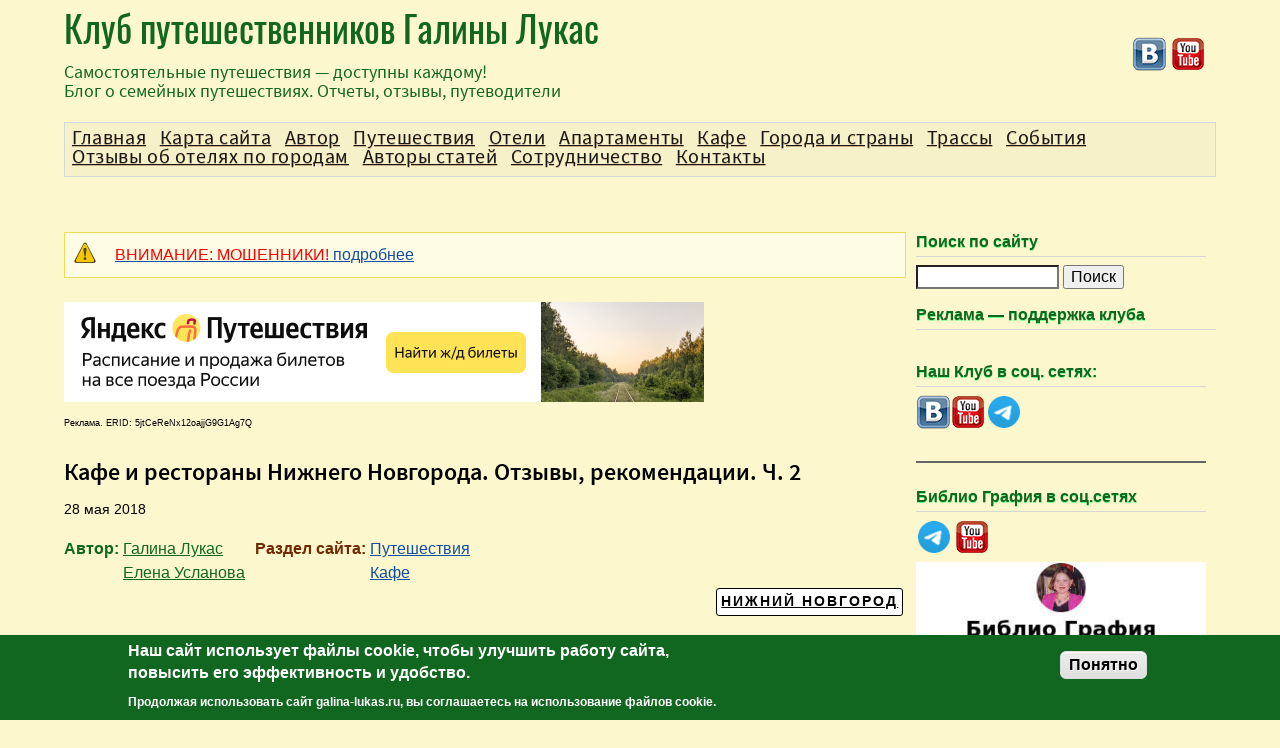

--- FILE ---
content_type: text/html; charset=utf-8
request_url: https://galina-lukas.ru/article/1525/kafe-i-restorany-nizhnego-novgoroda-otzyvy-rekomendacii-ch-2
body_size: 33103
content:
<!DOCTYPE html>
<!--[if IEMobile 7]><html class="iem7"  lang="ru" dir="ltr"><![endif]-->
<!--[if lte IE 6]><html class="lt-ie9 lt-ie8 lt-ie7"  lang="ru" dir="ltr"><![endif]-->
<!--[if (IE 7)&(!IEMobile)]><html class="lt-ie9 lt-ie8"  lang="ru" dir="ltr"><![endif]-->
<!--[if IE 8]><html class="lt-ie9"  lang="ru" dir="ltr"><![endif]-->
<!--[if (gte IE 9)|(gt IEMobile 7)]><!--><html  lang="ru" dir="ltr" prefix="content: http://purl.org/rss/1.0/modules/content/ dc: http://purl.org/dc/terms/ foaf: http://xmlns.com/foaf/0.1/ rdfs: http://www.w3.org/2000/01/rdf-schema# sioc: http://rdfs.org/sioc/ns# sioct: http://rdfs.org/sioc/types# skos: http://www.w3.org/2004/02/skos/core# xsd: http://www.w3.org/2001/XMLSchema#"><!--<![endif]-->

<head>
  <meta charset="utf-8" />
<link rel="shortcut icon" href="https://galina-lukas.ru/favicon.ico" type="image/vnd.microsoft.icon" />
<script type="application/ld+json">{
    "@context": "https://schema.org",
    "@graph": [
        {
            "@type": "Article",
            "headline": "Кафе и рестораны Нижнего Новгорода. Отзывы, рекомендации. Ч. 2",
            "name": "Кафе и рестораны Нижнего Новгорода. Отзывы, рекомендации. Ч. 2",
            "description": "О кафе Нижнего в нашем \u0022Клубе путешественников\u0022 несколько статей. Есть и отдельные статьи, и большой общий пост \u0022Кафе и рестораны Нижнего Новгорода\u0022, в котором собраны отзывы о различных заведениях. Статьи оказались полезны тем, кто ищет, где вкусно поесть в Нижнем Новгороде. Оно и понятно - всегда лучше зайти в проверенное место, чем рисковать здоровьем, настроением и кошельком неведомо где. За последние пару лет мы неоднократно бывали в Нижнем Новгороде. Накопилась новая информация, которой и хочу сегодня поделиться. Ко мне присоединяется Лена Усланова. Вместе мы расскажем о пяти заведениях разного направления и уровня.",
            "author": {
                "@type": "Person",
                "name": "Галина Лукас",
                "url": "https://galina-lukas.ru/%D0%B3%D0%B0%D0%BB%D0%B8%D0%BD%D0%B0-%D0%BB%D1%83%D0%BA%D0%B0%D1%81"
            },
            "publisher": {
                "@type": "Organization",
                "name": "Клуб путешественников Галины Лукас",
                "url": "https://galina-lukas.ru/",
                "logo": {
                    "@type": "ImageObject",
                    "url": "https://galina-lukas.ru/sites/default/files/logos/subcribe_header.webp"
                }
            },
            "datePublished": "2018-05-28 12:09",
            "dateModified": "2018-06-11 12:09",
            "mainEntityOfPage": "https://galina-lukas.ru/article/1525/kafe-i-restorany-nizhnego-novgoroda-otzyvy-rekomendacii-ch-2"
        },
        {
            "@type": "WebSite"
        }
    ]
}</script><meta name="description" content="О кафе Нижнего в нашем &quot;Клубе путешественников&quot; несколько статей. Есть и отдельные статьи, и большой общий пост &quot;Кафе и рестораны Нижнего Новгорода&quot;, в котором собраны отзывы о различных заведениях. Статьи оказались полезны тем, кто ищет, где вкусно поесть в Нижнем Новгороде. Оно и понятно - всегда лучше зайти в проверенное место, чем рисковать здоровьем, настроением и" />
<meta name="keywords" content="Путешествия, Кафе, Нижний Новгород" />
<link rel="canonical" href="https://galina-lukas.ru/article/1525/kafe-i-restorany-nizhnego-novgoroda-otzyvy-rekomendacii-ch-2" />
<link rel="shortlink" href="https://galina-lukas.ru/node/1525" />
<meta property="og:type" content="article" />
<meta property="og:url" content="https://galina-lukas.ru/article/1525/kafe-i-restorany-nizhnego-novgoroda-otzyvy-rekomendacii-ch-2" />
<meta property="og:title" content="Кафе и рестораны Нижнего Новгорода. Отзывы, рекомендации. Ч. 2" />
<meta property="og:description" content="О кафе Нижнего в нашем &quot;Клубе путешественников&quot; несколько статей. Есть и отдельные статьи, и большой общий пост &quot;Кафе и рестораны Нижнего Новгорода&quot;, в котором собраны отзывы о различных заведениях. Статьи оказались полезны тем, кто ищет, где вкусно поесть в Нижнем Новгороде. Оно и понятно - всегда лучше зайти в проверенное место, чем рисковать здоровьем, настроением и кошельком неведомо где. За последние пару лет мы неоднократно бывали в Нижнем Новгороде. Накопилась новая информация, которой и хочу сегодня поделиться. Ко мне присоединяется Лена Усланова. Вместе мы расскажем о пяти заведениях разного направления и уровня." />
<meta name="audience" content="all" />
  <title>Кафе и рестораны Нижнего Новгорода. Отзывы, рекомендации. Ч. 2</title>

      <meta name="MobileOptimized" content="width">
    <meta name="HandheldFriendly" content="true">
    <meta name="viewport" content="width=device-width">
    <meta name="theme-color" content="#f7f1c9">
    <meta http-equiv="cleartype" content="on">
  <link type="text/css" rel="stylesheet" href="https://galina-lukas.ru/sites/default/files/css/css_-295eVkBw8y0HO5rxuQ-5z6oCDcwHlzZiZDb0v2WXjI.css" media="all" />
<link type="text/css" rel="stylesheet" href="https://galina-lukas.ru/sites/default/files/css/css_lW9AvEBYO3r9dqAynkOwQAPvB_a6biwJ_Lvf3LGX9Ik.css" media="all" />
</head>
<body class="html not-front not-logged-in two-sidebars page-node page-node- page-node-1525 node-type-article i18n-ru section-article" >
      <p id="skip-link">
      <a class="skip-link" href="#navigation">Навигация</a>
              <a href="#related-items-table-header" class="related-post-link-cl related-post-link-cl-skip-link" title="Список похожих статей">Похожие статьи</a>
          </p>
    <div id="contents-link" class="clearfix">
    <h2 class="block__title">
      <a href="#article-contents" id="link-to-contents" title="Оглавление">Оглавление</a>
              <a href="#tripster-excursions" id="tripster-link" title="Экскурсии">Экскурсии</a>
        <a href="#related-items-table-header" class="related-post-link-cl" id="related-post-link" title="Список похожих статей">Похожие статьи</a>
          </h2>
  </div>
      <div id="link-comment-by-social">
      <a class="node-add-vk-comment-link" href="#block-node-vk-comments" title="Добавить комменатарий vk.com">Добавить комментарий</a>
    </div>
    
    <!-- Yandex.RTB -->
  <script>window.yaContextCb=window.yaContextCb||[]</script>
  <script src="https://yandex.ru/ads/system/context.js" async></script>
  <div id="page">
  <div class="social-links">
        <a class="bg-vk" title="Vkontakte.ru/galalukas" href="https://vkontakte.ru/galalukas">//vkontakte.ru/galalukas</a>
    <a class="bg-youtube" title="Youtube.com/user/GalaLukas" href="https://www.youtube.com/user/GalaLukas">//www.youtube.com/user/GalaLukas</a>
      </div>
  <header class="header" id="header" role="banner">
    
          <div class="header__name-and-slogan" id="name-and-slogan">
                              <a href="/" title="Главная" class="header__site-link" rel="home"><span>Клуб путешественников Галины Лукас</span></a>
                          <div class="header__site-slogan" id="site-slogan">
            Самостоятельные путешествия&nbsp;&mdash; доступны каждому!<br />
            Блог о семейных путешествиях. Отчеты, отзывы, путеводители          </div>
                      </div>
        
      </header>
  <div id="main">
    <div class="guides-header">
          </div>
    <div id="content" class="column" role="main">
        <div class="region region-highlighted">
    <div id="block-block-14" class="block block-block first odd">

      
  <div class="messages messages--warning rtecenter">
	<a href="https://galina-lukas.ru/content/1869/vnimanie-moshenniki"><span style="color:#FF0000;">ВНИМАНИЕ: МОШЕННИКИ!</span> подробнее</a>
</div>

<div>
	<a href="https://travel.yandex.ru/--/pI8MMhAA4ZCK2z?erid=5jtCeReNx12oajjG9G1Ag7Q" target="_blank"><img alt="Яндекс Путешествия. Поиск ж/д билетов." src="/sites/default/files/social/640x100.jpg" style="width: 640px; height: 100px;" width="640" height="100" /></a>
</div>
<span style="font-size:9px;">Реклама. ERID: 5jtCeReNx12oajjG9G1Ag7Q</span>
</div>
<div id="block-views-tax-sub-category-block" class="block block-views last even">

      
  <div class="view view-tax-sub-category view-id-tax_sub_category view-display-id-block view-dom-id-716c50ced3808a860be6746f19de79ed">
        
  
  
  
  
  
  
  
  
</div>
</div>
  </div>
            <a id="main-content"></a>
                    <h1 class="page__title title" id="page-title">Кафе и рестораны Нижнего Новгорода. Отзывы, рекомендации. Ч. 2</h1>
                                          
      


  <div class="ad-node-full-block clearfix">
    <!-- Yandex.RTB R-A-191005-1 -->
    <div id="yandex_rtb_R-A-191005-1"></div>
    <script>window.yaContextCb.push(()=>{
      Ya.Context.AdvManager.render({
        renderTo: 'yandex_rtb_R-A-191005-1',
        blockId: 'R-A-191005-1'
      })
    })</script>
  </div>
<article class="node-1525 node node-article node-promoted node-sticky view-mode-full clearfix" about="/article/1525/kafe-i-restorany-nizhnego-novgoroda-otzyvy-rekomendacii-ch-2" typeof="sioc:Item foaf:Document">
      <header>
                  <span property="dc:title" content="Кафе и рестораны Нижнего Новгорода. Отзывы, рекомендации. Ч. 2" class="rdf-meta element-hidden"></span><span property="sioc:num_replies" content="20" datatype="xsd:integer" class="rdf-meta element-hidden"></span>
              <p class="submitted">
                    <span property="dc:date dc:created" content="2018-05-28T12:09:22+03:00" datatype="xsd:dateTime" rel="sioc:has_creator"><time pubdate datetime="2018-05-28T12:09:22+03:00">28 мая 2018</time></span>        </p>
          </header>
    <div class="clearfix">
    <div class="field field-name-field-author field-type-taxonomy-term-reference field-label-inline"><div class="field-label">Автор:&nbsp;</div><div class="field-items"><div class="field-item even"><a href="/%D0%B3%D0%B0%D0%BB%D0%B8%D0%BD%D0%B0-%D0%BB%D1%83%D0%BA%D0%B0%D1%81" typeof="skos:Concept" property="rdfs:label skos:prefLabel" datatype="">Галина Лукас</a></div><div class="field-item odd"><a href="/%D0%B5%D0%BB%D0%B5%D0%BD%D0%B0-%D1%83%D1%81%D0%BB%D0%B0%D0%BD%D0%BE%D0%B2%D0%B0" typeof="skos:Concept" property="rdfs:label skos:prefLabel" datatype="">Елена Усланова</a></div></div></div><div class="field field-name-field-site-category field-type-taxonomy-term-reference field-label-inline clearfix"><div class="field-label">Раздел сайта:&nbsp;</div><div class="field-items"><div class="field-item even"><a href="/%D0%BF%D1%83%D1%82%D0%B5%D1%88%D0%B5%D1%81%D1%82%D0%B2%D0%B8%D1%8F-0" typeof="skos:Concept" property="rdfs:label skos:prefLabel" datatype="">Путешествия</a></div><div class="field-item odd"><a href="/%D0%BA%D0%B0%D1%84%D0%B5-0" typeof="skos:Concept" property="rdfs:label skos:prefLabel" datatype="">Кафе</a></div></div></div><div class="field field-name-field-city field-type-taxonomy-term-reference field-label-hidden clearfix"><div class="field-items"><div class="field-item even"><a href="/%D1%80%D0%BE%D1%81%D1%81%D0%B8%D1%8F/%D0%BD%D0%B8%D0%B6%D0%BD%D0%B8%D0%B9-%D0%BD%D0%BE%D0%B2%D0%B3%D0%BE%D1%80%D0%BE%D0%B4" typeof="skos:Concept" property="rdfs:label skos:prefLabel" datatype="">Нижний Новгород</a></div></div></div><div class="field field-name-body field-type-text-with-summary field-label-hidden"><div class="field-items"><div class="field-item even" property="content:encoded">
<div class="rtejustify">
	<a href="/sites/default/files/year2018/1525/img_1938-1.jpg" class="colorbox-load" rel="gallery-per-page" title=""><picture><source type="image/webp" srcset="/sites/default/files/resize/year2018/1525/img_1938-1-410x273.webp"></source><img alt="" src="/sites/default/files/resize/year2018/1525/img_1938-1-410x273.jpg" style="width: 410px; height: 273px; border-width: 1px; border-style: solid; margin: 2px 15px; float: right;" width="410" height="273" loading="lazy"></picture></a>О кафе Нижнего в нашем "Клубе путешественников" несколько статей. Есть и отдельные статьи, и большой общий пост <a href="https://galina-lukas.ru/article/1079" title='"Кафе и рестораны Нижнего Новгорода"'>"Кафе и рестораны Нижнего Новгорода"</a>, в котором собраны отзывы о различных заведениях. Статьи оказались полезны тем, кто ищет, где вкусно поесть в Нижнем Новгороде. Оно и понятно - всегда лучше зайти в проверенное место, чем рисковать здоровьем, настроением и кошельком неведомо где.<br>
	За последние пару лет мы неоднократно бывали в Нижнем Новгороде. Накопилась новая информация, которой и хочу сегодня поделиться. Ко мне присоединяется Лена Усланова. Вместе мы расскажем о пяти заведениях разного направления и уровня.
</div>

<h3 class="rtejustify rteindent4">
	<strong>Кафе и рестораны Нижнего Новгорода:</strong>
</h3>

<ol class="rteindent4 anchor-list">
	<li class="rtejustify">
		<a href="https://galina-lukas.ru/article/1525#%D0%9B%D0%B5%D0%BF%D0%B8%20%D1%82%D0%B5%D1%81%D1%82%D0%BE" title='Пельменная "Лепи тесто"'>Пельменная "Лепи тесто"</a>
	</li>
	<li class="rtejustify">
		<a href="https://galina-lukas.ru/article/1525#Coffee%20Cake" title="Кофейня Coffee Cake">Кофейня Coffee Cake</a>
	</li>
	<li class="rtejustify">
		<a href="https://galina-lukas.ru/article/1525#%D0%A5%D1%83%D1%82%D0%BE%D1%80%D0%BE%D0%BA" title='Корчма "Хуторок"'>Корчма "Хуторок"</a>
	</li>
	<li class="rtejustify">
		<a href="https://galina-lukas.ru/article/1525#%D0%92%20%D0%B3%D0%BE%D1%81%D1%82%D0%B8" title='Кафе для друзей "В Гости"'>Кафе для друзей "В Гости"</a> -<strong> <span style="color:#FF0000;">ЗАКРЫТО!</span></strong>
	</li>
	<li class="rtejustify">
		<a href="https://galina-lukas.ru/article/1525#%D0%AD%D0%BA%D1%81%D0%BF%D0%B5%D0%B4%D0%B8%D1%86%D0%B8%D1%8F" title='Ресторан "Экспедиция"'>Ресторан "Экспедиция"</a>
	</li>
</ol>

<div class="rtejustify">
	Характеризовать заведения будем по следующим параметрам - расположение, назначение, атмосфера и интерьер, блюда (вкус, выбор, подача), обслуживание, цены.
</div>

    <div class="clearfix">&nbsp;</div>
    <div class="tripster-node-center clearfix">
      <script id="tripster-widget-613794" src="https://experience.tripster.ru/partner/widget.js?script_id=tripster-widget-613794&template=horizontal&order=top&width=100%25&num=3&features=logo&label=in-article&version=2&partner=galina-lukas"></script>
    </div>

<h2 class="rtejustify">
	<a id="Лепи тесто" name="%D0%9B%D0%B5%D0%BF%D0%B8%20%D1%82%D0%B5%D1%81%D1%82%D0%BE" title='Пельменная "Лепи тесто"'><strong>Пельменная "Лепи тесто"</strong></a>
</h2>

<div class="rtejustify">
	В "Лепи тесто" мы приехали целенаправленно. На Трипадвайзере в категории "Вкусно и недорого" это кафе занимает первое место. В общем списке - второе (из 1 485!). Решили проверить, так ли уж оно хорошо. А заодно вкусно поесть и сэкономить. :)
</div>

<div class="rtejustify">
	В Нижнем три пельменных с таким необычным названием. Мы были в той, что на ул. Минина, 12.
</div>

<div class="rtecenter">
	<picture><source type="image/webp" srcset="/sites/default/files/year2018/1525/img_5745-2.webp"></source><img alt="" src="/sites/default/files/year2018/1525/img_5745-2.jpg" style="width: 781px; height: 1008px; border-width: 1px; border-style: solid; margin-top: 5px; margin-bottom: 5px;" width="781" height="1008" loading="lazy"></picture>
</div>

<div>
	Зал пельменной. При входе справа - касса (виден её кусочек). В самом конце, тоже справа, место выдачи блюд.
</div>

<div class="rtecenter">
	<picture><source type="image/webp" srcset="/sites/default/files/year2018/1525/1/img_5741-1.webp"></source><img alt="" src="/sites/default/files/year2018/1525/1/img_5741-1.jpg" style="width: 1024px; height: 683px; border-width: 1px; border-style: solid; margin-top: 5px; margin-bottom: 5px;" width="1024" height="683" loading="lazy"></picture>
</div>

<div>
	Когда мы пришли, то почти весь зал был занят. Фото выше сделано нами на выходе.
</div>

<div class="rtejustify">
	Пельменная "Лепи тесто" - заведение, где можно поесть довольно бюджетно (если много не брать). Суп дня - 139 руб., горячее дня - 199 руб. Но не за этим сюда приходят. В первую очередь заказывают, конечно, пельмени и вареники, которых здесь полным-полно, на любой вкус - со свининой и говядиной (109/169/209 руб.), с курицей и грибами (99/159/199 руб.), с бараниной (169/239/299 руб.), с вишней (129/179/229 руб.), с творогом и черникой (149/209/259 руб.) и т.д. Цены на 10, 15 и 20 шт. соответственно.
</div>

<div class="rtecenter">
	<a href="/sites/default/files/year2018/1525/lepi_testo_menyu.jpg" class="colorbox-load" rel="gallery-per-page" title=""><picture><source type="image/webp" srcset="/sites/default/files/resize/year2018/1525/lepi_testo_menyu-714x700.webp"></source><img alt="" src="/sites/default/files/resize/year2018/1525/lepi_testo_menyu-714x700.jpg" style="width: 714px; height: 700px; border-width: 1px; border-style: solid; margin-top: 5px; margin-bottom: 5px;" width="714" height="700" loading="lazy"></picture></a>
</div>

<div class="rtejustify">
	"Лепи тесто" нечто среднее между кафе и столовой. С одной стороны, симпатично, дизайн... есть.
</div>

<div class="rtecenter">
	<picture><source type="image/webp" srcset="/sites/default/files/year2018/1525/1/img_5731-1.webp"></source><img alt="" src="/sites/default/files/year2018/1525/1/img_5731-1.jpg" style="width: 1024px; height: 683px; border-width: 1px; border-style: solid; margin-top: 5px; margin-bottom: 5px;" width="1024" height="683" loading="lazy"></picture>
</div>

<div class="rtejustify">
	С другой, это место только для приёма пищи. Пришёл, поел и вперёд - смотреть <a href="https://galina-lukas.ru/article/1517" title="достопримечательности Нижнего Новгорода">достопримечательности Нижнего Новгорода</a>. Посидеть неспешно в приятной обстановке - не сюда. И связано это не только с довольно аскетичной обстановкой, а в первую очередь с необычным стилем обслуживания. При входе в кассе делаете заказ, оплачиваете, проходите за столик. Когда блюдо будет готово, вас вызывают по номеру заказа. :) Забираете и несёте к столу. Довольно суетливая обстановка.
</div>

<div class="rtejustify">
	Еда нам в целом понравилась. Для бюджетного заведения действительно очень неплохо. Мы ели куриный бульон (яйцо, мясо), пельмени со свининой и говядиной, пельмени с бараниной, салат "Оливье", вареники с вишней.
</div>

<div class="rtejustify">
	Всё остальное скорее ошарашило - еда в эмалированной посуде, теснота (никакого уединения) и своеобразное обслуживания. Мы совершенно не были к этому готовы. Отзывы, которые мне попались, были направлены больше на ценник, на устройство самого заведения никто особо акценты не ставил.
</div>

<div class="rtecenter">
	<a href="/sites/default/files/year2018/1525/1/20170415_162514-1.jpg" class="colorbox-load" rel="gallery-per-page" title=""><picture><source type="image/webp" srcset="/sites/default/files/resize/year2018/1525/1/20170415_162514-1-600x800.webp"></source><img alt="" src="/sites/default/files/resize/year2018/1525/1/20170415_162514-1-600x800.jpg" style="width: 600px; height: 800px; border-width: 1px; border-style: solid; margin-top: 5px; margin-bottom: 5px;" width="600" height="800" loading="lazy"></picture></a>
</div>

<div class="rtejustify">
	Заказали мы по полной программе. Постояли в очереди в кассу, еле нашли столик, есть пришлось быстро - еда стыла. Потраченные деньги не соответствовали полученному удовольствию. Кафе в путешествии - нечто больше, чем приём пищи. А "Лепи тесто" только про это.
</div>

<h4 class="rtejustify rteindent1">
	<strong><img alt="enlightened" height="23" src="https://galina-lukas.ru/sites/all/libraries/ckeditor/plugins/smiley/images/lightbulb.png" title="enlightened" width="23">Пельменная "Лепи тесто". Рекомендации</strong>
</h4>

<div class="rtejustify">
	Если нужен бюджетный вариант, но не хочется в Макдональдс, если надо перекусить или просто поесть без посиделок, то заходите смело. НО сразу всё не заказывайте!!! Пришли полноценно пообедать, не оплачивайте всё сразу, с кофе уж точно не торопитесь. Еду выдают скопом - сначала все напитки, потом вся еда. Её и поставить некуда (столики небольшие), и холодный осевший капучино уж точно никому не нужен.<br>
	Припарковаться раньше можно на соседней улице - Пискунова.
</div>

<h4 class="rtejustify rteindent1">
	<strong><img alt="mail" height="23" src="https://galina-lukas.ru/sites/all/libraries/ckeditor/plugins/smiley/images/envelope.png" title="mail" width="23"> Адреса, телефоны, время работы пельменной "Лепи тесто": </strong>
</h4>

<ul class="rteindent1">
	<li class="rtejustify">
		ул. Минина, 12. Тел. 8 (831) 213-80-82; Ежедневно 8:00–21:30
	</li>
	<li class="rtejustify">
		ул. Большая Покровская, 47. Тел. 8 (831) 212-89-39; Ежедневно 8:00–21:30
	</li>
	<li class="rtejustify">
		ул. Фильченкова, 12; Ежедневно 8:00–21:30
	</li>
</ul>

<div class="rtejustify">
	Сайт "Лепи тесто": https://vk.com/lepitesto
</div>

<h2 class="rtejustify">
	<a id="Coffee Cake" name="Coffee%20Cake" title="Кофейня Coffee Cake"><strong>Кофейня Coffee Cake</strong></a>
</h2>

<div class="rtejustify">
	В центре Нижнего Новгорода есть две кофейни Coffee Cake - на Рождественской и Б. Покровской. Мы были в той, что на Рождественской, 24 (рядом с площадью Маркина). В очень красивом здании!
</div>

<div class="rtecenter">
	<picture><source type="image/webp" srcset="/sites/default/files/year2018/1525/4/img_1933-0_1.webp"></source><img alt="" src="/sites/default/files/year2018/1525/4/img_1933-0_1.jpg" style="width: 1024px; height: 683px; border-width: 1px; border-style: solid; margin-top: 5px; margin-bottom: 5px;" width="1024" height="683" loading="lazy"></picture>
</div>

<div class="rtejustify">
	Зашли сюда с Леной экспромтом, без каких-либо рекомендаций и чтения отзывов. Это совершенно классическая кофейня - несколько видов кофе, десерты в ассортименте. Их, кстати, можно посмотреть на витрине, так выбирать нагляднее, чем в меню.
</div>

<div class="rtecenter">
	<picture><source type="image/webp" srcset="/sites/default/files/year2018/1525/2/img_1487-0.webp"></source><img alt="" src="/sites/default/files/year2018/1525/2/img_1487-0.jpg" style="width: 1024px; height: 683px; border-width: 1px; border-style: solid; margin-top: 5px; margin-bottom: 5px;" width="1024" height="683" loading="lazy"></picture>
</div>

<div class="rtejustify">
	Зал маленький, столики стоят тесно.
</div>

<div class="rtecenter">
	<picture><source type="image/webp" srcset="/sites/default/files/year2018/1525/2/img_1485-0.webp"></source><img alt="" src="/sites/default/files/year2018/1525/2/img_1485-0.jpg" style="width: 1024px; height: 683px; border-width: 1px; border-style: solid; margin-top: 5px; margin-bottom: 5px;" width="1024" height="683" loading="lazy"></picture>
</div>

<div>
	Есть летняя веранда.
</div>

<div class="rtecenter">
	<picture><source type="image/webp" srcset="/sites/default/files/year2018/1525/2/img_1492-0.webp"></source><img alt="" src="/sites/default/files/year2018/1525/2/img_1492-0.jpg" style="width: 1024px; height: 656px; border-width: 1px; border-style: solid; margin-top: 5px; margin-bottom: 5px;" width="1024" height="656" loading="lazy"></picture>
</div>

<div class="rtejustify">
	Обслуживают официанты. Атмосфера дружелюбная. Приятно во время прогулки зайти в кофейню, поболтать с подружкой, съесть пирожное и идти дальше.
</div>

<div class="rtecenter">
	<picture><source type="image/webp" srcset="/sites/default/files/year2018/1525/2/img_1483-1.webp"></source><img alt="" src="/sites/default/files/year2018/1525/2/img_1483-1.jpg" style="width: 1024px; height: 683px; border-width: 1px; border-style: solid; margin-top: 5px; margin-bottom: 5px;" width="1024" height="683" loading="lazy"></picture>
</div>

<div class="rtejustify">
	Цены средние: эклер - 100 руб., чизкейк - 160 руб., капучино - 145 руб.​ Еда и кофе в "Кофе Кейк" мне не особо запомнились. Стандартная сетевая кофейня, ничем не выдающиеся чизкейки и капучино. Больше я вспоминаю обстановку, атмосферу и... наше смехозажигательное настроение.
</div>

<div class="rtecenter">
	<picture><source type="image/webp" srcset="/sites/default/files/year2018/1525/2/img_1472-0.webp"></source><img alt="" src="/sites/default/files/year2018/1525/2/img_1472-0.jpg" style="width: 1024px; height: 683px; border-width: 1px; border-style: solid; margin-top: 5px; margin-bottom: 5px;" width="1024" height="683" loading="lazy"></picture>
</div>

<h4 class="rtejustify rteindent1">
	<strong><img alt="enlightened" height="23" src="https://galina-lukas.ru/sites/all/libraries/ckeditor/plugins/smiley/images/lightbulb.png" title="enlightened" width="23">Кофейня Coffee Cake. Рекомендации</strong>
</h4>

<div class="rtejustify">
	Информация для тех, у кого в отеле нет завтрака: в кофейне Coffee Cake с 8-ми часов <em>можно позавтракать</em>! В меню - каши, омлет, яичница, сырники, творог и т.д.<br>
	Припарковаться можно на Рождественской улице или в одном из переулков, примыкающих к ней.
</div>

<div class="rtecenter">
	<picture><source type="image/webp" srcset="/sites/default/files/year2018/1525/2/img_1495-0.webp"></source><img alt="" src="/sites/default/files/year2018/1525/2/img_1495-0.jpg" style="width: 1024px; height: 683px; border-width: 1px; border-style: solid; margin-top: 5px; margin-bottom: 5px;" width="1024" height="683" loading="lazy"></picture>
</div>

<h4 class="rtejustify rteindent1">
	<strong><img alt="mail" height="23" src="https://galina-lukas.ru/sites/all/libraries/ckeditor/plugins/smiley/images/envelope.png" title="mail" width="23">Адреса, телефоны, время работы кофейни Coffee Cake: </strong>
</h4>

<ul class="rteindent1">
	<li class="rtejustify">
		ул. Рождественская, 24. Тел. +7 (831) 413-36-88. Вск. - чт. 8:00-22:00; пт - суб. - круглосуточно
	</li>
	<li class="rtejustify">
		ул. Б. Покровская, 2. Тел. +7 (831) 423-59-75. Вск. - чт. 8:00-22:00; пт - суб. - круглосуточно
	</li>
	<li class="rtejustify">
		Аэропорт Стригино. +7 (831) 283-60-80. Круглосуточно
	</li>
</ul>

<div class="rtejustify">
	Сайт Coffee Cake: https://coffee-cake.net, https://vk.com/coffeecakenn
</div>

<h2 class="rtejustify">
	<a id="Хуторок" name="%D0%A5%D1%83%D1%82%D0%BE%D1%80%D0%BE%D0%BA" title='Корчма "Хуторок"'><strong>Корчма "Хуторок"</strong></a>
</h2>

<div class="rtejustify">
	"Хуторок" находится недалеко от Большой Покровской улицы и Нижегородского кремля - на Алексеевской, 15.
</div>

<div class="rtecenter">
	<picture><source type="image/webp" srcset="/sites/default/files/year2018/1525/3/img_6281-1.webp"></source><img alt="" src="/sites/default/files/year2018/1525/3/img_6281-1.jpg" style="width: 1024px; height: 683px; border-width: 1px; border-style: solid; margin-top: 5px; margin-bottom: 5px;" width="1024" height="683" loading="lazy"></picture>
</div>

<div class="rtejustify">
	Заведение колоритное, в украинском стиле.
</div>

<div class="rtecenter">
	<picture><source type="image/webp" srcset="/sites/default/files/year2018/1525/3/img_1727-0.webp"></source><img alt="" src="/sites/default/files/year2018/1525/3/img_1727-0.jpg" style="width: 1024px; height: 669px; border-width: 1px; border-style: solid; margin-top: 5px; margin-bottom: 5px;" width="1024" height="669" loading="lazy"></picture>
</div>

<div class="rtejustify">
	Венок с маками на голову и душевная фотоссесия в народном стиле вам точно здесь гарантированы.
</div>

<div class="rtecenter">
	<picture><source type="image/webp" srcset="/sites/default/files/year2018/1525/3/img_1773-0.webp"></source><img alt="" src="/sites/default/files/year2018/1525/3/img_1773-0.jpg" style="width: 1024px; height: 683px; border-width: 1px; border-style: solid; margin-top: 5px; margin-bottom: 5px;" width="1024" height="683" loading="lazy"></picture>
</div>

<div class="rtejustify">
	Спросите венок у симпатичных официанток, вам не откажут. Захотите, и с вами сфотографируются.
</div>

<div class="rtecenter">
	<a href="/sites/default/files/year2018/1525/3/img_6234-0.jpg" class="colorbox-load" rel="gallery-per-page" title=""><picture><source type="image/webp" srcset="/sites/default/files/resize/year2018/1525/3/img_6234-0-400x600.webp"></source><img alt="" src="/sites/default/files/resize/year2018/1525/3/img_6234-0-400x600.jpg" style="width: 400px; height: 600px; border-width: 1px; border-style: solid; margin: 5px 10px;" width="400" height="600" loading="lazy"></picture></a><a href="/sites/default/files/year2018/1525/3/img_1787-0_1.jpg" class="colorbox-load" rel="gallery-per-page" title=""><picture><source type="image/webp" srcset="/sites/default/files/resize/year2018/1525/3/img_1787-0_1-400x600.webp"></source><img alt="" src="/sites/default/files/resize/year2018/1525/3/img_1787-0_1-400x600.jpg" style="width: 400px; height: 600px; border-width: 1px; border-style: solid; margin: 5px 10px;" width="400" height="600" loading="lazy"></picture></a>​
</div>

<div class="rtejustify">
	В "Хуторке" мы были раза три. И просто ужинали, и на бизнес-ланч приходили. Больше всего мне понравился здесь вечер, проведённый с друзьями. Для дружеских посиделок лучше места не найти. Не сказать, что от корчмы я в каком-то восторге. Но атмосфера, дизайн, обслуживание здесь мне нравятся. Кухня простая, понятная, на крепкую четвёрку.
</div>

<div class="rtejustify">
	Очень популярное блюдо - домашние колбаски с тремя гарнирами, подают их на большом блюде. За 300 рублей наедаешься до отвала.
</div>

<div class="rtecenter">
	<picture><source type="image/webp" srcset="/sites/default/files/year2018/1525/3/20170416_170022-0.webp"></source><img alt="" src="/sites/default/files/year2018/1525/3/20170416_170022-0.jpg" style="width: 1024px; height: 753px; border-width: 1px; border-style: solid; margin-top: 5px; margin-bottom: 5px;" width="1024" height="753" loading="lazy"></picture>
</div>

<div class="rtecenter">
	<picture><source type="image/webp" srcset="/sites/default/files/year2018/1525/korchma_hutorok4.webp"></source><img alt="" src="/sites/default/files/year2018/1525/korchma_hutorok4.jpg" style="width: 864px; height: 270px; border-width: 1px; border-style: solid; margin-top: 5px; margin-bottom: 5px;" width="864" height="270" loading="lazy"></picture>
</div>

<div class="rtejustify">
	Очень вкусные в "Хуторке" вареники (с различными начинками).
</div>

<div class="rtecenter">
	<picture><source type="image/webp" srcset="/sites/default/files/year2018/1525/korchma_hutorok2.webp"></source><img alt="" src="/sites/default/files/year2018/1525/korchma_hutorok2.jpg" style="width: 851px; height: 576px; border-width: 1px; border-style: solid; margin-top: 5px; margin-bottom: 5px;" width="851" height="576" loading="lazy"></picture>
</div>

<div class="rtejustify">
	Соня любит пельмени, поэтому здесь мы берём ей вареники с мясом. Наша малоежка съедает их почти все!
</div>

<div class="rtecenter">
	<picture><source type="image/webp" srcset="/sites/default/files/year2018/1525/3/20170416_170138-0.webp"></source><img alt="" src="/sites/default/files/year2018/1525/3/20170416_170138-0.jpg" style="width: 1024px; height: 768px; border-width: 1px; border-style: solid; margin-top: 5px; margin-bottom: 5px;" width="1024" height="768" loading="lazy"></picture>
</div>

<div class="rtejustify">
	Больше всего в "Хуторке" радует хлебосольство и раскрепощённость обстановки. Заведение делает различные приятные комплименты гостям, в том числе вкусные настоечки, хреновуху. На Пасху подарок - куличи, яйца. Чувствуешь себя желанным гостем.
</div>

<div class="rtecenter">
	<picture><source type="image/webp" srcset="/sites/default/files/year2018/1525/3/img_6220-0.webp"></source><img alt="" src="/sites/default/files/year2018/1525/3/img_6220-0.jpg" style="width: 1024px; height: 683px; border-width: 1px; border-style: solid; margin-top: 5px; margin-bottom: 5px;" width="1024" height="683" loading="lazy"></picture>
</div>

<div class="rtejustify">
	Удивили акции, которые здесь проводятся - скидки для чисто мужских или женских компаний. Берите на заметку, собирайте подружек, девчонки! ;)
</div>

<div class="rtecenter">
	<picture><source type="image/webp" srcset="/sites/default/files/year2018/1525/korchma_hutorok5.webp"></source><img alt="" src="/sites/default/files/year2018/1525/korchma_hutorok5.jpg" style="width: 800px; height: 207px; border-width: 1px; border-style: solid; margin-top: 5px; margin-bottom: 5px;" width="800" height="207" loading="lazy"></picture>
</div>

<h4 class="rtejustify rteindent1">
	<strong><img alt="enlightened" height="23" src="https://galina-lukas.ru/sites/all/libraries/ckeditor/plugins/smiley/images/lightbulb.png" title="enlightened" width="23">Корчма "Хуторок". Рекомендации</strong>
</h4>

<div class="rtejustify">
	Припарковаться можно (хотя и сложно) на самой Алексеевской. Нам всегда это удавалось, правда, приходилось иногда покружить, подождать, когда место освободится. Но я настоятельно рекомендую приходить сюда пешком или приезжать на такси. Иначе все наливочки пройдут мимо вас. К тому же так приятно прогуляться вечерком по Большой Покровской, до которой от "Хуторка" 250 метров ходьбы.<br>
	И ещё. Мой совет - заранее бронируйте по телефону столик. Чтобы попасть наверняка.
</div>

<h4 class="rtejustify rteindent1">
	<strong><img alt="mail" height="23" src="https://galina-lukas.ru/sites/all/libraries/ckeditor/plugins/smiley/images/envelope.png" title="mail" width="23">Адрес, телефон, время работы корчмы "Хуторок":</strong>
</h4>

<ul class="rteindent1">
	<li class="rtejustify">
		ул. Алексеевская, 15. Тел. +7 (831) 213-77-20.
	</li>
	<li class="rtejustify">
		пн-чт 11:00-23:00, пт 11:00-00:00, сб 12:00-00:00, вс 12:00-23:00
	</li>
</ul>

<div class="rtejustify">
	Сайт: https://vk.com/khutorok_nn
</div>

<h2 class="rtejustify">
	<a id="В гости" name="%D0%92%20%D0%B3%D0%BE%D1%81%D1%82%D0%B8" title='Кафе для друзей "В Гости" - ЗАКРЫТО!'><strong>Кафе для друзей "В Гости" <span style="color:#FF0000;">-</span> <span style="color:#FF0000;">ЗАКРЫТО!</span></strong></a>
</h2>

<div class="rtejustify">
	Сюда мы пришли девчачьей компанией - с Леной Себякиной и Оксаной Золотницыной. Из нескольких вариантов выбрали этот, потому что буквально накануне, гуляя по Рождественской, обратили внимание на симпатичное кафе,
</div>

<div class="rtecenter">
	<picture><source type="image/webp" srcset="/sites/default/files/year2018/1525/2/img_1506-0.webp"></source><img alt="" src="/sites/default/files/year2018/1525/2/img_1506-0.jpg" style="width: 1024px; height: 683px; border-width: 1px; border-style: solid; margin-top: 5px; margin-bottom: 5px;" width="1024" height="683" loading="lazy"></picture>
</div>

<div class="rtejustify">
	даже в окна заглянули - что это такое симпатичное?
</div>

<div class="rtecenter">
	<picture><source type="image/webp" srcset="/sites/default/files/year2018/1525/2/img_1504-0.webp"></source><img alt="" src="/sites/default/files/year2018/1525/2/img_1504-0.jpg" style="width: 683px; height: 1024px; border-width: 1px; border-style: solid; margin-top: 5px; margin-bottom: 5px;" width="683" height="1024" loading="lazy"></picture>
</div>

<div class="rtejustify">
	Кафе "В Гости" - достаточно новое заведение (открыто в августе 2016 г.), замечательное по всем статьям - спокойная, располагающая атмосфера, уютный продуманный интерьер, просторное помещение, симпатичный дизайн, качественное обслуживание и, конечно, вкусная еда.
</div>

<div class="rtecenter">
	<picture><source type="image/webp" srcset="/sites/default/files/year2018/1525/4/20170527_191808-0.webp"></source><img alt="" src="/sites/default/files/year2018/1525/4/20170527_191808-0.jpg" style="width: 1024px; height: 768px; border-width: 1px; border-style: solid; margin-top: 5px; margin-bottom: 5px;" width="1024" height="768" loading="lazy"></picture><br>
	<picture><source type="image/webp" srcset="/sites/default/files/year2018/1525/4/20170527_185546-0.webp"></source><img alt="" src="/sites/default/files/year2018/1525/4/20170527_185546-0.jpg" style="width: 1024px; height: 768px; border-width: 1px; border-style: solid; margin-top: 5px; margin-bottom: 5px;" width="1024" height="768" loading="lazy"></picture>
</div>

<div class="rtejustify">
	Комплимент от заведения - это всегда приятно.
</div>

<div class="rtecenter">
	<picture><source type="image/webp" srcset="/sites/default/files/year2018/1525/4/img_1941-0.webp"></source><img alt="" src="/sites/default/files/year2018/1525/4/img_1941-0.jpg" style="width: 1024px; height: 683px; border-width: 1px; border-style: solid; margin-top: 5px; margin-bottom: 5px;" width="1024" height="683" loading="lazy"></picture>
</div>

<div class="rtejustify">
	Борщ с уткой был очень хорош!
</div>

<div class="rtecenter">
	<picture><source type="image/webp" srcset="/sites/default/files/year2018/1525/4/20170527_192312-0_1.webp"></source><img alt="" src="/sites/default/files/year2018/1525/4/20170527_192312-0_1.jpg" style="width: 1024px; height: 768px; border-width: 1px; border-style: solid; margin-top: 5px; margin-bottom: 5px;" width="1024" height="768" loading="lazy"></picture>
</div>

<div class="rtejustify">
	Угадайте, с чем зелёное мороженое? С щавелем!
</div>

<div class="rtecenter">
	<picture><source type="image/webp" srcset="/sites/default/files/year2018/1525/4/img_1949-0.webp"></source><img alt="" src="/sites/default/files/year2018/1525/4/img_1949-0.jpg" style="width: 1024px; height: 683px; border-width: 1px; border-style: solid; margin-top: 5px; margin-bottom: 5px;" width="1024" height="683" loading="lazy"></picture>
</div>

<div class="rtejustify">
	По поводу ценника - судите сами по фрагментам меню (с сайта кафе).
</div>

<div class="rtecenter">
	<picture><source type="image/webp" srcset="/sites/default/files/year2018/1525/vgosti2.gif"></source><img alt="" src="/sites/default/files/year2018/1525/vgosti2.gif" style="width: 954px; height: 523px; border-width: 1px; border-style: solid; margin-top: 5px; margin-bottom: 5px;" width="954" height="523" loading="lazy"></picture><br>
	<picture><source type="image/webp" srcset="/sites/default/files/year2018/1525/vgosti3.gif"></source><img alt="" src="/sites/default/files/year2018/1525/vgosti3.gif" style="width: 986px; height: 419px; border-width: 1px; border-style: solid; margin-top: 5px; margin-bottom: 5px;" width="986" height="419" loading="lazy"></picture><br>
	<picture><source type="image/webp" srcset="/sites/default/files/year2018/1525/vgosti.gif"></source><img alt="" src="/sites/default/files/year2018/1525/vgosti.gif" style="width: 1047px; height: 395px; border-width: 1px; border-style: solid; margin-top: 5px; margin-bottom: 5px;" width="1047" height="395" loading="lazy"></picture>
</div>

<div class="rtejustify">
	На выходе сумма, конечно, набирается. Но только лишь потому, что здесь так вкусно, что хочется того, сего, третьего. Сами цены - крепенькие, но не запредельно высокие.<br>
	Наш чек на троих. Большую часть перечисленного съели мы с Леной.
</div>

<div class="rtecenter">
	<a href="/sites/default/files/year2018/1525/4/20170527_212945-0_1.jpg" class="colorbox-load" rel="gallery-per-page" title=""><picture><source type="image/webp" srcset="/sites/default/files/resize/year2018/1525/4/20170527_212945-0_1-563x750.webp"></source><img alt="" src="/sites/default/files/resize/year2018/1525/4/20170527_212945-0_1-563x750.jpg" style="width: 563px; height: 750px; border-width: 1px; border-style: solid; margin-top: 5px; margin-bottom: 5px;" width="563" height="750" loading="lazy"></picture></a>
</div>

<div class="rtejustify">
	Принесли чек в таком вот красивом конверте.
</div>

<div class="rtecenter">
	<picture><source type="image/webp" srcset="/sites/default/files/year2018/1525/4/20170527_212702-0_1.webp"></source><img alt="" src="/sites/default/files/year2018/1525/4/20170527_212702-0_1.jpg" style="width: 1024px; height: 768px; border-width: 1px; border-style: solid; margin-top: 5px; margin-bottom: 5px;" width="1024" height="768" loading="lazy"></picture>
</div>

<h4 class="rtejustify rteindent1">
	<strong><img alt="enlightened" height="23" src="https://galina-lukas.ru/sites/all/libraries/ckeditor/plugins/smiley/images/lightbulb.png" title="enlightened" width="23">Кафе "В Гости". Рекомендации</strong>
</h4>

<div class="rtejustify">
	Очень эстетичное место. Здесь приятно не только есть, но и проводить неспешно время с друзьями и, конечно, семьёй (есть детская комната). Мне всё очень понравилось. Искренне рекомендую!<br>
	Для тех, кто завтракает поздно, кафе "В Гости" в самый раз. Здесь есть как сборные завтраки, так и возможность заказать блюда отдельно. Например, вкусные блинчики (с начинками и без).<br>
	Парковка на Рождественской - прямо у кафе (см. фото). Также припарковаться можно в соседних переулках.
</div>

<div class="rtecenter">
	<picture><source type="image/webp" srcset="/sites/default/files/year2018/1525/4/img_1929-1.webp"></source><img alt="" src="/sites/default/files/year2018/1525/4/img_1929-1.jpg" style="width: 1024px; height: 683px; border-width: 1px; border-style: solid; margin-top: 5px; margin-bottom: 5px;" width="1024" height="683" loading="lazy"></picture>
</div>

<h3 class="rtejustify rteindent1">
	<strong><img alt="mail" height="23" src="https://galina-lukas.ru/sites/all/libraries/ckeditor/plugins/smiley/images/envelope.png" title="mail" width="23">Адрес, телефон, время работы кафе "В Гости":</strong>
</h3>

<ul class="rteindent1">
	<li class="rtejustify">
		ул. Рождественская, 37. Тел. +7 (831) 423 01 23
	</li>
	<li class="rtejustify">
		Вс-Чт: 12:00 – 00:00, Пт-Сб: 12:00 – 02:00
	</li>
</ul>

<div class="rtejustify">
	Сайт: https://vk.com/vgosti_cafe
</div>

<h2 class="rtejustify">
	<a id="Экспедиция" name="%D0%AD%D0%BA%D1%81%D0%BF%D0%B5%D0%B4%D0%B8%D1%86%D0%B8%D1%8F" title='Ресторан "Экспедиция. Северная кухня"'><strong>Ресторан "Экспедиция. Северная кухня"</strong></a>
</h2>

<div class="rtejustify">
	Отзыв Елены Услановой.<br>
	Готовясь к поездке и просматривая Tripadvisor, в списке кафе и ресторанов Нижнего Новгорода я увидела действительно нечто особенное. Место, где потчуют северными деликатесами – дичью, строганиной, выпечкой и фирменными настойками. Стала смотреть меню и обалдела - от диковинных блюд и от цен. Поэтому хоть и записала себе адрес ресторана, но в его посещении не была до конца уверена. На моё счастье, в это время мы стали обсуждать с Кариной поездку в Нижний. Она однозначно хвалила и советовала «Экспедицию». Так стало понятно, что нашему визиту быть!<br>
	Мы пришли ужинать в ресторан в первый же день, после долгой дороги и прогулки по кремлю. Место оказалось невероятно атмосферным. Словно ты попал куда-то в центр тайги – тут тебе и вертолёт Ми-2, юрта, и поющие что-то лирическое барды.
</div>

<div class="rtecenter">
	<picture><source type="image/webp" srcset="/sites/default/files/year2018/1525/5/1.webp"></source><img alt="" src="/sites/default/files/year2018/1525/5/1.jpg" style="width: 1024px; height: 742px; border-width: 1px; border-style: solid; margin-top: 5px; margin-bottom: 5px;" width="1024" height="742" loading="lazy"></picture><br>
	<picture><source type="image/webp" srcset="/sites/default/files/year2018/1525/5/1a.webp"></source><img alt="" src="/sites/default/files/year2018/1525/5/1a.jpg" style="width: 1024px; height: 742px; border-width: 1px; border-style: solid; margin-top: 5px; margin-bottom: 5px;" width="1024" height="742" loading="lazy"></picture><br>
	<picture><source type="image/webp" srcset="/sites/default/files/year2018/1525/5/1b.webp"></source><img alt="" src="/sites/default/files/year2018/1525/5/1b.jpg" style="width: 1024px; height: 739px; border-width: 1px; border-style: solid; margin-top: 5px; margin-bottom: 5px;" width="1024" height="739" loading="lazy"></picture>
</div>

<div class="rtejustify">
	Но мы попросили столик на воздухе - на веранде, и не ошиблись. Вечер получился замечательным – душевным, вкусным, с красивейшим видом на Волгу и закат!
</div>

<div class="rtecenter">
	<picture><source type="image/webp" srcset="/sites/default/files/year2018/1525/5/2.webp"></source><img alt="" src="/sites/default/files/year2018/1525/5/2.jpg" style="width: 1024px; height: 744px; border-width: 1px; border-style: solid; margin-top: 5px; margin-bottom: 5px;" width="1024" height="744" loading="lazy"></picture><br>
	<picture><source type="image/webp" srcset="/sites/default/files/year2018/1525/5/3.webp"></source><img alt="" src="/sites/default/files/year2018/1525/5/3.jpg" style="width: 1024px; height: 744px; border-width: 1px; border-style: solid; margin-top: 5px; margin-bottom: 5px;" width="1024" height="744" loading="lazy"></picture>
</div>

<div class="rtejustify">
	Но сначала надо было сделать заказ. Это непросто – меню большое и необычное, хотя кухня в нем исключительно русская. Глаза разбегались – что выбрать? Дикую утку, глухаря, тетерева? А может оленину, лося, кабана? Или омуля, нерку, муксуна и даже морского ежа? От мук выбора нас спас официант – с его подсказками и советами сделали заказ и стали ждать.<br>
	Принесли строганину с разными соусами. Я её ела первый раз, непривычно, но вкусно – зачёт!
</div>

<div class="rtecenter">
	<picture><source type="image/webp" srcset="/sites/default/files/year2018/1525/5/4.webp"></source><img alt="" src="/sites/default/files/year2018/1525/5/4.jpg" style="width: 1024px; height: 750px; border-width: 1px; border-style: solid; margin-top: 5px; margin-bottom: 5px;" width="1024" height="750" loading="lazy"></picture>
</div>

<div class="rtejustify">
	Потом подали уху. Вот это я вам скажу вещь! На байкальской воде с омулем, муксуном, печенью трески, да ещё со стопочкой хреновухи - супер! Настойку я не вылила, как положено, в уху, а смаковала по глоточку весь ужин…
</div>

<div class="rtecenter">
	<picture><source type="image/webp" srcset="/sites/default/files/year2018/1525/5/5.webp"></source><img alt="" src="/sites/default/files/year2018/1525/5/5.jpg" style="width: 1024px; height: 752px; border-width: 1px; border-style: solid; margin-top: 5px; margin-bottom: 5px;" width="1024" height="752" loading="lazy"></picture>
</div>

<div class="rtejustify">
	Также очень понравился салат с омулем, неркой, политый заправкой из морошки, и котлета из нескольких видов мяса. Ну, а запили мы все эти кулинарные изыски чудесным таёжным чаем из 18 трав… В общем жизнь удалась!
</div>

<div class="rtecenter">
	<picture><source type="image/webp" srcset="/sites/default/files/year2018/1525/5/6.webp"></source><img alt="" src="/sites/default/files/year2018/1525/5/6.jpg" style="width: 1024px; height: 744px; border-width: 1px; border-style: solid; margin-top: 5px; margin-bottom: 5px;" width="1024" height="744" loading="lazy"></picture><br>
	<picture><source type="image/webp" srcset="/sites/default/files/year2018/1525/5/7.webp"></source><img alt="" src="/sites/default/files/year2018/1525/5/7.jpg" style="width: 1024px; height: 742px; border-width: 1px; border-style: solid; margin-top: 5px; margin-bottom: 5px;" width="1024" height="742" loading="lazy"></picture><br>
	<picture><source type="image/webp" srcset="/sites/default/files/year2018/1525/5/8.webp"></source><img alt="" src="/sites/default/files/year2018/1525/5/8.jpg" style="width: 1024px; height: 742px; border-width: 1px; border-style: solid; margin-top: 5px; margin-bottom: 5px;" width="1024" height="742" loading="lazy"></picture><br>
	<picture><source type="image/webp" srcset="/sites/default/files/year2018/1525/5/9.webp"></source><img alt="" src="/sites/default/files/year2018/1525/5/9.jpg" style="width: 1024px; height: 741px; border-width: 1px; border-style: solid; margin-top: 5px; margin-bottom: 5px;" width="1024" height="741" loading="lazy"></picture>
</div>

<h4 class="rtejustify rteindent1">
	<strong><img alt="enlightened" height="23" src="https://galina-lukas.ru/sites/all/libraries/ckeditor/plugins/smiley/images/lightbulb.png" title="enlightened" width="23">Ресторан "Экспедиция". Рекомендации</strong>
</h4>

<div class="rtejustify">
	Конечно же, я рекомендую этот ресторан к посещению! Он очень удачно расположен – у Ивановской башни кремля. Имеет большой зал, открытую веранду с великолепным видом на реку, экзотический интерьер. Предлагает детскую анимацию и выступление хороших бардов. Радует достойным обслуживанием, приветливым персоналом, вкусной, свежей едой. Да, цены не гуманные (за двоих мы отдали около 4-х тысяч). Но если вы хотите побаловать свои вкусовые рецепторы, провести незабываемо время – стоит зайти в «Экспедицию»! В конце концов, где ещё вы сможете попробовать варенье из кедровых шишек? И где вам на посошок, абсолютно бесплатно, предложат настойку из морошки, клюквы или чёрной смородины?
</div>

<h4 class="rtejustify rteindent1">
	<strong><img alt="mail" height="23" src="https://galina-lukas.ru/sites/all/libraries/ckeditor/plugins/smiley/images/envelope.png" title="mail" width="23">Адрес, телефон, время работы ресторана "Экспедиция. Северная кухня"</strong>
</h4>

<ul class="rteindent1">
	<li class="rtejustify">
		Нижний Новгород, Рождественская, 1 (Кожевенная,16б). Телефон +7 (831) 282- 09 -11
	</li>
	<li class="rtejustify">
		Каждый день с 12.00 до последнего гостя
	</li>
</ul>

<div class="rtejustify">
	Сайт: http://www.expedition-nn.ru/<br>
	<br>
	_________<br>
	Вот такие кафе и рестораны Нижнего Новгорода мы с Леной посетили.<br>
	Надеюсь, наши отзывы помогут вам в выборе места, где можно вкусно поесть в Нижнем Новгороде.<br>
	Были ли вы в упомянутых заведениях? Поделитесь своим мнением о них.<br>
	А может вы посоветуете свои любимые заведения в Нижнем?
</div>

</div></div></div><div class="clearfix"></div>
  <h2 id="related-items-table-header" class="header-block-title">Похожие статьи:</h2>
  <table class="clearfix related-items-table"><tr><td valign="top"><img src="/sites/default/files/568/img_4437-small.jpg" style="width: 120px; float: left; margin: 2px 10px;" /><a href="/article/568/kafe-biblioteka-gastronomicheskaya-dostoprimechatelnost-nizhnego-novgoroda">Кафе &quot;Библиотека&quot;. Гастрономическая достопримечательность Нижнего Новгорода</a></td><td valign="top"><img src="/sites/default/files/558/img_5017-small.jpg" style="width: 120px; float: left; margin: 2px 10px;" /><a href="/article/558/nizhniy-novgorod-turisticheskiy-i-ne-ochen-ploshchad-narodnogo-edinstva-skoba-i-ulica">Нижний Новгород туристический и не очень. Площадь Народного единства (Скоба) и улица Кожевенная</a></td></tr><tr><td valign="top"><img src="/sites/default/files/554/img_4537-small.jpg" style="width: 120px; float: left; margin: 2px 10px;" /><a href="/article/554/launzh-kafe-lemur-v-nizhnem-novgorode-relaks-na-bolshoy-pokrovskoy-zakryto">Лаунж-кафе LeMur в Нижнем Новгороде. Релакс на Большой Покровской. ЗАКРЫТО!</a></td><td valign="top"><img src="/sites/default/files/570/img_5844-small.jpg" style="width: 120px; float: left; margin: 2px 10px;" /><a href="/article/570/chkalovskaya-lestnica-ozherele-na-volzhskom-otkose">Чкаловская лестница - ожерелье на Волжском откосе</a></td></tr><tr><td valign="top"><img src="/sites/default/files/551/img_4466-small.jpg" style="width: 120px; float: left; margin: 2px 10px;" /><a href="/article/551/dostoprimechatelnosti-bolshoy-pokrovskoy-ulicy-v-nizhnem-novgorode-fotoreportazh">Достопримечательности Большой Покровской улицы в Нижнем Новгороде. Фоторепортаж</a></td><td valign="top"><img src="/sites/default/files/521/DSCN7068-small.jpg" style="width: 120px; float: left; margin: 2px 10px;" /><a href="/article/521/znakomstvo-s-nizhnim-novgorodom-kanatnaya-doroga-kreml-chkalovskaya-lestnica">Знакомство с Нижним Новгородом: канатная дорога, кремль, Чкаловская лестница</a></td></tr><tr><td valign="top"><img src="/sites/default/files/518/DSCN6706-small.jpg" style="width: 120px; float: left; margin: 2px 10px;" /><a href="/article/520/znakomstvo-s-nizhnim-novgorodom-doroga-eda-dostoprimechatelnosti-zapiski-anny-sadovskoy">Знакомство с Нижним Новгородом: дорога, еда, достопримечательности. Записки Анны Садовской</a></td><td valign="top"><img src="/sites/default/files/year2023/1864/16-small.jpg" style="width: 120px; float: left; margin: 2px 10px;" /><a href="/article/1864/4-dnya-v-nizhnem-novgorode-chast-3">4 дня в Нижнем Новгороде. Часть 3</a></td></tr></table>          </div>
    <div class="node-links">
    <ul class="links inline"><li class="comment_forbidden first"><span><a href="/user/login?destination=node/1525%23comment-form">Войдите</a>, чтобы оставлять комментарии</span></li>
<li class="statistics_counter last"><span>11292 просмотра</span></li>
</ul>  </div>
      <div class="copyright-node">
      © Сайт клуб путешественников "Лукас Тур" https://galina-lukas.ru<br />
      Копирование текста и фото только с разрешения автора. Все права защищены.
    </div>
                  <div class="clearfix" style="margin-bottom: 1em;">
      Реклама&nbsp;&mdash; поддержка клуба:<br />
      <!-- Yandex.RTB R-A-191005-11 -->
      <div id="yandex_rtb_R-A-191005-11"></div>
      <script>window.yaContextCb.push(()=>{
        Ya.Context.AdvManager.render({
          renderTo: 'yandex_rtb_R-A-191005-11',
          blockId: 'R-A-191005-11'
        })
      })</script>
                                  </div>
          <div id="block-node-vk-comments" class="clearfix">
        <h2 class="header-block-title">Комментарии ВКонтакте</h2>
        <div id="vk_comments"></div>
      </div>
        <section id="comments" class="comments comment-wrapper">
        <h2 class="comments__title title">Комментарии</h2>
    
  <a id="comment-69701"></a>
<div class="comment first odd clearfix" about="/comment/69701#comment-69701" typeof="sioc:Post sioct:Comment">

  <div class="comment-text">
        <div class="attribution">
        <span class="user-picture">
    <a href="/%D0%B8%D1%80%D0%B8%D0%BD%D0%B0-%D1%81%D0%B5%D1%80%D1%91%D0%B3%D0%B8%D0%BD%D0%B0" title="Информация о пользователе."><img typeof="foaf:Image" src="https://galina-lukas.ru/sites/default/files/styles/max_height_100px/public/pictures/picture-351-1582958718.jpg?itok=PwcXZyqN" alt="Аватар пользователя irinas" title="Аватар пользователя irinas" /></a>  </span>
      <div class="submitted">
        <p class="commenter-name">
        <span rel="sioc:has_creator"><a href="/%D0%B8%D1%80%D0%B8%D0%BD%D0%B0-%D1%81%D0%B5%D1%80%D1%91%D0%B3%D0%B8%D0%BD%D0%B0" class="username" xml:lang="" about="/users/irinas" typeof="sioc:UserAccount" property="foaf:name" datatype="">irinas</a></span>        </p>
        <p class="comment-time">
        <span property="dc:date dc:created" content="2018-05-28T13:10:33+03:00" datatype="xsd:dateTime">28.05.18 13:10</span>        </p>
        <p class="comment-permalink">
        <a href="/comment/69701#comment-69701" class="permalink" rel="bookmark">#1</a>          </p>
      </div>
    </div>
    
    
              
    <div class="content">
      <span rel="sioc:reply_of" resource="/article/1525/kafe-i-restorany-nizhnego-novgoroda-otzyvy-rekomendacii-ch-2" class="rdf-meta element-hidden"></span><div class="field field-name-comment-body field-type-text-long field-label-hidden"><div class="field-items"><div class="field-item even" property="content:encoded">Девочки, большое спасибо за вкусную статью.<br />
Ужасно захотелось опять в Нижний. Но мне в него, как и в Питер, все время хочется.<br />
Из кафе Нижнего не видела только " Корчму". В кафе " В гости" тоже заглядывала в окна) Но выбрала " Пяткина" в тот раз. <br />
Леночек, очень понравился антураж " Экспедиции". Особенно  веранда.<br /></div></div></div>          </div> <!-- /.content -->

    <ul class="links inline"><li class="comment_forbidden first last"><span><a href="/user/login?destination=node/1525%23comment-form">Войдите</a>, чтобы оставлять комментарии</span></li>
</ul>  </div> <!-- /.comment-text -->
</div>

<div class="indented"><a id="comment-69706"></a>
<div class="comment even clearfix" about="/comment/69706#comment-69706" typeof="sioc:Post sioct:Comment">

  <div class="comment-text">
        <div class="attribution">
        <span class="user-picture">
    <a href="/%D0%B5%D0%BB%D0%B5%D0%BD%D0%B0-%D1%83%D1%81%D0%BB%D0%B0%D0%BD%D0%BE%D0%B2%D0%B0" title="Информация о пользователе."><img typeof="foaf:Image" src="https://galina-lukas.ru/sites/default/files/styles/max_height_100px/public/pictures/picture-329-1437936712.jpg?itok=mxDCxvln" alt="Аватар пользователя elenau" title="Аватар пользователя elenau" /></a>  </span>
      <div class="submitted">
        <p class="commenter-name">
        <span rel="sioc:has_creator"><a href="/%D0%B5%D0%BB%D0%B5%D0%BD%D0%B0-%D1%83%D1%81%D0%BB%D0%B0%D0%BD%D0%BE%D0%B2%D0%B0" class="username" xml:lang="" about="/users/elenau" typeof="sioc:UserAccount" property="foaf:name" datatype="">elenau</a></span>        </p>
        <p class="comment-time">
        <span property="dc:date dc:created" content="2018-05-28T15:57:18+03:00" datatype="xsd:dateTime">28.05.18 15:57</span>        </p>
        <p class="comment-permalink">
        <a href="/comment/69706#comment-69706" class="permalink" rel="bookmark">#2</a>          </p>
      </div>
    </div>
    
    
              
    <div class="content">
      <span rel="sioc:reply_of" resource="/article/1525/kafe-i-restorany-nizhnego-novgoroda-otzyvy-rekomendacii-ch-2" class="rdf-meta element-hidden"></span><span rel="sioc:reply_of" resource="/comment/69701#comment-69701" class="rdf-meta element-hidden"></span><div class="field field-name-comment-body field-type-text-long field-label-hidden"><div class="field-items"><div class="field-item even" property="content:encoded">Иришик, и я, прочитав сей гастрономический опус, тоже захотела в Нижний.)) <br />
Да, "Экспедиция" хороша. Мы думали, что вернувшись домой, тут же  побежим искать её московский вариант, но пока так и не собрались. Цены всё-же кусачие...</div></div></div>          </div> <!-- /.content -->

    <ul class="links inline"><li class="comment_forbidden first last"><span><a href="/user/login?destination=node/1525%23comment-form">Войдите</a>, чтобы оставлять комментарии</span></li>
</ul>  </div> <!-- /.comment-text -->
</div>

<div class="indented"><a id="comment-70362"></a>
<div class="comment odd clearfix" about="/comment/70362#comment-70362" typeof="sioc:Post sioct:Comment">

  <div class="comment-text">
        <div class="attribution">
        <span class="user-picture">
    <a href="/%D0%B8%D1%80%D0%B8%D0%BD%D0%B0-%D1%81%D0%B5%D1%80%D1%91%D0%B3%D0%B8%D0%BD%D0%B0" title="Информация о пользователе."><img typeof="foaf:Image" src="https://galina-lukas.ru/sites/default/files/styles/max_height_100px/public/pictures/picture-351-1582958718.jpg?itok=PwcXZyqN" alt="Аватар пользователя irinas" title="Аватар пользователя irinas" /></a>  </span>
      <div class="submitted">
        <p class="commenter-name">
        <span rel="sioc:has_creator"><a href="/%D0%B8%D1%80%D0%B8%D0%BD%D0%B0-%D1%81%D0%B5%D1%80%D1%91%D0%B3%D0%B8%D0%BD%D0%B0" class="username" xml:lang="" about="/users/irinas" typeof="sioc:UserAccount" property="foaf:name" datatype="">irinas</a></span>        </p>
        <p class="comment-time">
        <span property="dc:date dc:created" content="2018-06-05T23:26:08+03:00" datatype="xsd:dateTime">05.06.18 23:26</span>        </p>
        <p class="comment-permalink">
        <a href="/comment/70362#comment-70362" class="permalink" rel="bookmark">#3</a>          </p>
      </div>
    </div>
    
    
              
    <div class="content">
      <span rel="sioc:reply_of" resource="/article/1525/kafe-i-restorany-nizhnego-novgoroda-otzyvy-rekomendacii-ch-2" class="rdf-meta element-hidden"></span><span rel="sioc:reply_of" resource="/comment/69706#comment-69706" class="rdf-meta element-hidden"></span><div class="field field-name-comment-body field-type-text-long field-label-hidden"><div class="field-items"><div class="field-item even" property="content:encoded">Леночек, не дороже нижегородских. К ценам " Экспедиции" в Нижнем, все ж надо прибавить стоимость отеля и бензина)<br />
Я смоттрю на фото, там по таким ценам желающих тоже не особо много...</div></div></div>          </div> <!-- /.content -->

    <ul class="links inline"><li class="comment_forbidden first last"><span><a href="/user/login?destination=node/1525%23comment-form">Войдите</a>, чтобы оставлять комментарии</span></li>
</ul>  </div> <!-- /.comment-text -->
</div>
</div></div><a id="comment-69707"></a>
<div class="comment even clearfix" about="/comment/69707#comment-69707" typeof="sioc:Post sioct:Comment">

  <div class="comment-text">
        <div class="attribution">
        <span class="user-picture">
    <a href="/%D0%B5%D0%BB%D0%B5%D0%BD%D0%B0-%D1%83%D1%81%D0%BB%D0%B0%D0%BD%D0%BE%D0%B2%D0%B0" title="Информация о пользователе."><img typeof="foaf:Image" src="https://galina-lukas.ru/sites/default/files/styles/max_height_100px/public/pictures/picture-329-1437936712.jpg?itok=mxDCxvln" alt="Аватар пользователя elenau" title="Аватар пользователя elenau" /></a>  </span>
      <div class="submitted">
        <p class="commenter-name">
        <span rel="sioc:has_creator"><a href="/%D0%B5%D0%BB%D0%B5%D0%BD%D0%B0-%D1%83%D1%81%D0%BB%D0%B0%D0%BD%D0%BE%D0%B2%D0%B0" class="username" xml:lang="" about="/users/elenau" typeof="sioc:UserAccount" property="foaf:name" datatype="">elenau</a></span>        </p>
        <p class="comment-time">
        <span property="dc:date dc:created" content="2018-05-28T14:06:15+03:00" datatype="xsd:dateTime">28.05.18 14:06</span>        </p>
        <p class="comment-permalink">
        <a href="/comment/69707#comment-69707" class="permalink" rel="bookmark">#4</a>          </p>
      </div>
    </div>
    
    
              
    <div class="content">
      <span rel="sioc:reply_of" resource="/article/1525/kafe-i-restorany-nizhnego-novgoroda-otzyvy-rekomendacii-ch-2" class="rdf-meta element-hidden"></span><div class="field field-name-comment-body field-type-text-long field-label-hidden"><div class="field-items"><div class="field-item even" property="content:encoded">Галочка, по-моему отличная статья получилась! Спасибо тебе за труд!<br />
Из 4-х, описанных тобой, заведений, мы были только в Coffee Cake. И впечатления где-то такие же...<br />
Если говорить про всё едальни, то в списке хотелок у меня остаётся кафе "В гости" и ресторан "Пяткин".... Кроме "Экспедиции" мы были в "Гавроше", "Библиотеке" и "Тарелкине". Понравилось везде, но повторили бы "Тарелкин".</div></div></div>          </div> <!-- /.content -->

    <ul class="links inline"><li class="comment_forbidden first last"><span><a href="/user/login?destination=node/1525%23comment-form">Войдите</a>, чтобы оставлять комментарии</span></li>
</ul>  </div> <!-- /.comment-text -->
</div>

<div class="indented"><a id="comment-69712"></a>
<div class="comment comment-by-node-author odd clearfix" about="/comment/69712#comment-69712" typeof="sioc:Post sioct:Comment">

  <div class="comment-text">
        <div class="attribution">
        <span class="user-picture">
    <a href="/%D0%B3%D0%B0%D0%BB%D0%B8%D0%BD%D0%B0-%D0%BB%D1%83%D0%BA%D0%B0%D1%81" title="Информация о пользователе."><img typeof="foaf:Image" src="https://galina-lukas.ru/sites/default/files/styles/max_height_100px/public/pictures/picture-2-1518789150.jpg?itok=2ix3BIX4" alt="Аватар пользователя galina" title="Аватар пользователя galina" /></a>  </span>
      <div class="submitted">
        <p class="commenter-name">
        <span rel="sioc:has_creator"><a href="/%D0%B3%D0%B0%D0%BB%D0%B8%D0%BD%D0%B0-%D0%BB%D1%83%D0%BA%D0%B0%D1%81" class="username" xml:lang="" about="/users/galina" typeof="sioc:UserAccount" property="foaf:name" datatype="">galina</a></span>        </p>
        <p class="comment-time">
        <span property="dc:date dc:created" content="2018-05-28T14:30:13+03:00" datatype="xsd:dateTime">28.05.18 14:30</span>        </p>
        <p class="comment-permalink">
        <a href="/comment/69712#comment-69712" class="permalink" rel="bookmark">#5</a>          </p>
      </div>
    </div>
    
    
              
    <div class="content">
      <span rel="sioc:reply_of" resource="/article/1525/kafe-i-restorany-nizhnego-novgoroda-otzyvy-rekomendacii-ch-2" class="rdf-meta element-hidden"></span><span rel="sioc:reply_of" resource="/comment/69707#comment-69707" class="rdf-meta element-hidden"></span><div class="field field-name-comment-body field-type-text-long field-label-hidden"><div class="field-items"><div class="field-item even" property="content:encoded">Леночка, и тебе огромное спасибо за отзыв! Как всегда, отличные информативные фотографии и интересный рассказ.<br />
Совместный пост мне понравилось делать))<br />
Я в полном восторге от видов с верхней веранды "Эспедиции", от блюд на закате... Кажется даже, что я вкус их ощущаю)) Конечно, очень хочу туда попасть...<br />
В "Тарелкине" мы, кстати, тоже не были. Возьму на заметочку)))</div></div></div>          </div> <!-- /.content -->

    <ul class="links inline"><li class="comment_forbidden first last"><span><a href="/user/login?destination=node/1525%23comment-form">Войдите</a>, чтобы оставлять комментарии</span></li>
</ul>  </div> <!-- /.comment-text -->
</div>
</div><a id="comment-69748"></a>
<div class="comment even clearfix" about="/comment/69748#comment-69748" typeof="sioc:Post sioct:Comment">

  <div class="comment-text">
        <div class="attribution">
        <span class="user-picture">
    <a href="/%D0%BA%D0%B0%D1%80%D0%B8%D0%BD%D0%B0-%D0%B1%D1%83%D1%88%D1%83%D0%B5%D0%B2%D0%B0" title="Информация о пользователе."><img typeof="foaf:Image" src="https://galina-lukas.ru/sites/default/files/styles/max_height_100px/public/pictures/picture-397-1454696027.jpg?itok=LjvzBfKa" alt="Аватар пользователя karina" title="Аватар пользователя karina" /></a>  </span>
      <div class="submitted">
        <p class="commenter-name">
        <span rel="sioc:has_creator"><a href="/%D0%BA%D0%B0%D1%80%D0%B8%D0%BD%D0%B0-%D0%B1%D1%83%D1%88%D1%83%D0%B5%D0%B2%D0%B0" class="username" xml:lang="" about="/users/karina" typeof="sioc:UserAccount" property="foaf:name" datatype="">karina</a></span>        </p>
        <p class="comment-time">
        <span property="dc:date dc:created" content="2018-05-28T21:09:08+03:00" datatype="xsd:dateTime">28.05.18 21:09</span>        </p>
        <p class="comment-permalink">
        <a href="/comment/69748#comment-69748" class="permalink" rel="bookmark">#6</a>          </p>
      </div>
    </div>
    
    
              
    <div class="content">
      <span rel="sioc:reply_of" resource="/article/1525/kafe-i-restorany-nizhnego-novgoroda-otzyvy-rekomendacii-ch-2" class="rdf-meta element-hidden"></span><div class="field field-name-comment-body field-type-text-long field-label-hidden"><div class="field-items"><div class="field-item even" property="content:encoded">Прекрасный обзор, очень вкусный и информативный! <br />
Оказывается меня в поездку зовут не долько достопримечательности, но и гастрономические вкусности<img alt="wink" height="23" src="https://galina-lukas.ru/sites/all/libraries/ckeditor/plugins/smiley/images/wink_smile.png" title="wink" width="23" /> и в этом плане, путешествие в Нижний Новгород я бы повторила!<br />
В пельменную "Лепи тесто" мы забегали, пельмени оценили на "нормально", когда надо быстро без посиделок перекусить. Согласны с тобой, Галочка. на 100% по характеристике этого заведения.<br />
А вот ради "Экспедиции" я бы приехала в город ещё раз.  Леночка очень точно подметила, место романтическое и необычное, там много составляющих, ради которых стоит заказать столик ко времени заката с видом на Волгу. Блюда на высшем уровне. Да, цена дорогого ресторана, но и мастерство поваров, качество продуктов и сибирские деликатесы не могут быть дешевыми...<br />
Леночка, фотографии не могу смотреть равнодушно, ну очень вкусно!</div></div></div>          </div> <!-- /.content -->

    <ul class="links inline"><li class="comment_forbidden first last"><span><a href="/user/login?destination=node/1525%23comment-form">Войдите</a>, чтобы оставлять комментарии</span></li>
</ul>  </div> <!-- /.comment-text -->
</div>

<div class="indented"><a id="comment-69750"></a>
<div class="comment comment-by-node-author odd clearfix" about="/comment/69750#comment-69750" typeof="sioc:Post sioct:Comment">

  <div class="comment-text">
        <div class="attribution">
        <span class="user-picture">
    <a href="/%D0%B3%D0%B0%D0%BB%D0%B8%D0%BD%D0%B0-%D0%BB%D1%83%D0%BA%D0%B0%D1%81" title="Информация о пользователе."><img typeof="foaf:Image" src="https://galina-lukas.ru/sites/default/files/styles/max_height_100px/public/pictures/picture-2-1518789150.jpg?itok=2ix3BIX4" alt="Аватар пользователя galina" title="Аватар пользователя galina" /></a>  </span>
      <div class="submitted">
        <p class="commenter-name">
        <span rel="sioc:has_creator"><a href="/%D0%B3%D0%B0%D0%BB%D0%B8%D0%BD%D0%B0-%D0%BB%D1%83%D0%BA%D0%B0%D1%81" class="username" xml:lang="" about="/users/galina" typeof="sioc:UserAccount" property="foaf:name" datatype="">galina</a></span>        </p>
        <p class="comment-time">
        <span property="dc:date dc:created" content="2018-05-28T21:39:01+03:00" datatype="xsd:dateTime">28.05.18 21:39</span>        </p>
        <p class="comment-permalink">
        <a href="/comment/69750#comment-69750" class="permalink" rel="bookmark">#7</a>          </p>
      </div>
    </div>
    
    
              
    <div class="content">
      <span rel="sioc:reply_of" resource="/article/1525/kafe-i-restorany-nizhnego-novgoroda-otzyvy-rekomendacii-ch-2" class="rdf-meta element-hidden"></span><span rel="sioc:reply_of" resource="/comment/69748#comment-69748" class="rdf-meta element-hidden"></span><div class="field field-name-comment-body field-type-text-long field-label-hidden"><div class="field-items"><div class="field-item even" property="content:encoded">Для нас гастрономические радости - весомый повод для путешествия. Конечно, только ради поесть в город не поедешь, но Нижний не тот случай. В нем масса всего, почему возвращаешься...</div></div></div>          </div> <!-- /.content -->

    <ul class="links inline"><li class="comment_forbidden first last"><span><a href="/user/login?destination=node/1525%23comment-form">Войдите</a>, чтобы оставлять комментарии</span></li>
</ul>  </div> <!-- /.comment-text -->
</div>

<div class="indented"><a id="comment-69756"></a>
<div class="comment even clearfix" about="/comment/69756#comment-69756" typeof="sioc:Post sioct:Comment">

  <div class="comment-text">
        <div class="attribution">
        <span class="user-picture">
    <a href="/%D0%BA%D0%B0%D1%80%D0%B8%D0%BD%D0%B0-%D0%B1%D1%83%D1%88%D1%83%D0%B5%D0%B2%D0%B0" title="Информация о пользователе."><img typeof="foaf:Image" src="https://galina-lukas.ru/sites/default/files/styles/max_height_100px/public/pictures/picture-397-1454696027.jpg?itok=LjvzBfKa" alt="Аватар пользователя karina" title="Аватар пользователя karina" /></a>  </span>
      <div class="submitted">
        <p class="commenter-name">
        <span rel="sioc:has_creator"><a href="/%D0%BA%D0%B0%D1%80%D0%B8%D0%BD%D0%B0-%D0%B1%D1%83%D1%88%D1%83%D0%B5%D0%B2%D0%B0" class="username" xml:lang="" about="/users/karina" typeof="sioc:UserAccount" property="foaf:name" datatype="">karina</a></span>        </p>
        <p class="comment-time">
        <span property="dc:date dc:created" content="2018-05-28T23:08:44+03:00" datatype="xsd:dateTime">28.05.18 23:08</span>        </p>
        <p class="comment-permalink">
        <a href="/comment/69756#comment-69756" class="permalink" rel="bookmark">#8</a>          </p>
      </div>
    </div>
    
    
              
    <div class="content">
      <span rel="sioc:reply_of" resource="/article/1525/kafe-i-restorany-nizhnego-novgoroda-otzyvy-rekomendacii-ch-2" class="rdf-meta element-hidden"></span><span rel="sioc:reply_of" resource="/comment/69750#comment-69750" class="rdf-meta element-hidden"></span><div class="field field-name-comment-body field-type-text-long field-label-hidden"><div class="field-items"><div class="field-item even" property="content:encoded">Бывают редкие случаи, когда "ради поесть" в соответствующей атмосфере едешь. Например: день рождения, семейная дата... В такие дни достопримечательности идут приятным дополнением, а вечер хочется провести в ресторанчике, который не разочарует</div></div></div>          </div> <!-- /.content -->

    <ul class="links inline"><li class="comment_forbidden first last"><span><a href="/user/login?destination=node/1525%23comment-form">Войдите</a>, чтобы оставлять комментарии</span></li>
</ul>  </div> <!-- /.comment-text -->
</div>
</div><a id="comment-69759"></a>
<div class="comment odd clearfix" about="/comment/69759#comment-69759" typeof="sioc:Post sioct:Comment">

  <div class="comment-text">
        <div class="attribution">
        <span class="user-picture">
    <a href="/%D0%B5%D0%BB%D0%B5%D0%BD%D0%B0-%D1%83%D1%81%D0%BB%D0%B0%D0%BD%D0%BE%D0%B2%D0%B0" title="Информация о пользователе."><img typeof="foaf:Image" src="https://galina-lukas.ru/sites/default/files/styles/max_height_100px/public/pictures/picture-329-1437936712.jpg?itok=mxDCxvln" alt="Аватар пользователя elenau" title="Аватар пользователя elenau" /></a>  </span>
      <div class="submitted">
        <p class="commenter-name">
        <span rel="sioc:has_creator"><a href="/%D0%B5%D0%BB%D0%B5%D0%BD%D0%B0-%D1%83%D1%81%D0%BB%D0%B0%D0%BD%D0%BE%D0%B2%D0%B0" class="username" xml:lang="" about="/users/elenau" typeof="sioc:UserAccount" property="foaf:name" datatype="">elenau</a></span>        </p>
        <p class="comment-time">
        <span property="dc:date dc:created" content="2018-05-28T23:53:15+03:00" datatype="xsd:dateTime">28.05.18 23:53</span>        </p>
        <p class="comment-permalink">
        <a href="/comment/69759#comment-69759" class="permalink" rel="bookmark">#9</a>          </p>
      </div>
    </div>
    
    
              
    <div class="content">
      <span rel="sioc:reply_of" resource="/article/1525/kafe-i-restorany-nizhnego-novgoroda-otzyvy-rekomendacii-ch-2" class="rdf-meta element-hidden"></span><span rel="sioc:reply_of" resource="/comment/69748#comment-69748" class="rdf-meta element-hidden"></span><div class="field field-name-comment-body field-type-text-long field-label-hidden"><div class="field-items"><div class="field-item even" property="content:encoded">Кариша, я оч рада, если у меня получилось передать прелесть и очарование "Экспедиции", показать их вкусные блюда.) Спасибо тебе большое за рекомендацию - в оценке ресторана мы совпали абсолютно.. И я бы тоже поехала в такое место отпраздновать какую-нибудь дату. Ведь, несмотря на то,что в Москве есть аналогичный ресторан -  в Нижнем цены ниже (сорри за тавтологию), и нет такого шикарного вида на реку...<br />
Кстати, мы столик не заказывали, когда пришли - места на веранде были. Видимо повезло.)</div></div></div>          </div> <!-- /.content -->

    <ul class="links inline"><li class="comment_forbidden first last"><span><a href="/user/login?destination=node/1525%23comment-form">Войдите</a>, чтобы оставлять комментарии</span></li>
</ul>  </div> <!-- /.comment-text -->
</div>
</div><a id="comment-69791"></a>
<div class="comment even clearfix" about="/comment/69791#comment-69791" typeof="sioc:Post sioct:Comment">

  <div class="comment-text">
        <div class="attribution">
        <span class="user-picture">
    <img typeof="foaf:Image" src="https://galina-lukas.ru/sites/default/files/styles/max_height_100px/public/pictures/picture-426-1464189813.jpg?itok=mO6MtZ8k" alt="Аватар пользователя anastasiya" title="Аватар пользователя anastasiya" />  </span>
      <div class="submitted">
        <p class="commenter-name">
        <span rel="sioc:has_creator"><span class="username" xml:lang="" about="/users/anastasiya" typeof="sioc:UserAccount" property="foaf:name" datatype="">anastasiya</span></span>        </p>
        <p class="comment-time">
        <span property="dc:date dc:created" content="2018-05-29T14:57:17+03:00" datatype="xsd:dateTime">29.05.18 14:57</span>        </p>
        <p class="comment-permalink">
        <a href="/comment/69791#comment-69791" class="permalink" rel="bookmark">#10</a>          </p>
      </div>
    </div>
    
    
              
    <div class="content">
      <span rel="sioc:reply_of" resource="/article/1525/kafe-i-restorany-nizhnego-novgoroda-otzyvy-rekomendacii-ch-2" class="rdf-meta element-hidden"></span><div class="field field-name-comment-body field-type-text-long field-label-hidden"><div class="field-items"><div class="field-item even" property="content:encoded">почитала, вернулась в свои воспоминания о прошлогодней поездке) Помню как Гале писала о своих первых впечатлениях о Нижнем (тогда я ей писала, что мне город не понравился), а сейчас вспоминаю с теплотой и хочется вернуться в этот город) Зацепил!<br />
Про Кафе и рестораны) В "Лепи Тесто" были. Галя права, зашел, поел, ушел. Я так поняла, что рассчитано оно, в основном, на студентов, которые учатся рядом. Мы тоже особо не рассиживались, быстро поели и ушли)<br />
Корчму "Хуторок" вспоминаю и хочется туда вернуться! Атмосферно, вкусно, незабываемо! А какие там вкусные наливочки! <br />
Про ресторан Экспедиция читала, но ценник там очень высокий, не по нашему карману)<br />
Про кафе "В гости" захотелось зайти. В следующий приезд в Нижний обязательно зайдем покушать!<br />
Я бы в этот список еще Гаврош добавила! Там нам тоже очень понравилось!<br />
Девочки, спасибо за обзор кафе!<br />
<br />
Галю</div></div></div>          </div> <!-- /.content -->

    <ul class="links inline"><li class="comment_forbidden first last"><span><a href="/user/login?destination=node/1525%23comment-form">Войдите</a>, чтобы оставлять комментарии</span></li>
</ul>  </div> <!-- /.comment-text -->
</div>

<div class="indented"><a id="comment-69797"></a>
<div class="comment comment-by-node-author odd clearfix" about="/comment/69797#comment-69797" typeof="sioc:Post sioct:Comment">

  <div class="comment-text">
        <div class="attribution">
        <span class="user-picture">
    <a href="/%D0%B3%D0%B0%D0%BB%D0%B8%D0%BD%D0%B0-%D0%BB%D1%83%D0%BA%D0%B0%D1%81" title="Информация о пользователе."><img typeof="foaf:Image" src="https://galina-lukas.ru/sites/default/files/styles/max_height_100px/public/pictures/picture-2-1518789150.jpg?itok=2ix3BIX4" alt="Аватар пользователя galina" title="Аватар пользователя galina" /></a>  </span>
      <div class="submitted">
        <p class="commenter-name">
        <span rel="sioc:has_creator"><a href="/%D0%B3%D0%B0%D0%BB%D0%B8%D0%BD%D0%B0-%D0%BB%D1%83%D0%BA%D0%B0%D1%81" class="username" xml:lang="" about="/users/galina" typeof="sioc:UserAccount" property="foaf:name" datatype="">galina</a></span>        </p>
        <p class="comment-time">
        <span property="dc:date dc:created" content="2018-05-29T18:07:46+03:00" datatype="xsd:dateTime">29.05.18 18:07</span>        </p>
        <p class="comment-permalink">
        <a href="/comment/69797#comment-69797" class="permalink" rel="bookmark">#11</a>          </p>
      </div>
    </div>
    
    
              
    <div class="content">
      <span rel="sioc:reply_of" resource="/article/1525/kafe-i-restorany-nizhnego-novgoroda-otzyvy-rekomendacii-ch-2" class="rdf-meta element-hidden"></span><span rel="sioc:reply_of" resource="/comment/69791#comment-69791" class="rdf-meta element-hidden"></span><div class="field field-name-comment-body field-type-text-long field-label-hidden"><div class="field-items"><div class="field-item even" property="content:encoded">Настюш, "Гаврош" не добавила потому, что он уже есть в первой части статьи о кафе НН. Здесь новые, тех, которых в прошлом обзоре нет.<br />
Надеюсь, что со временем напишу и третью и четвертую часть.))</div></div></div>          </div> <!-- /.content -->

    <ul class="links inline"><li class="comment_forbidden first last"><span><a href="/user/login?destination=node/1525%23comment-form">Войдите</a>, чтобы оставлять комментарии</span></li>
</ul>  </div> <!-- /.comment-text -->
</div>

<div class="indented"><a id="comment-69839"></a>
<div class="comment even clearfix" about="/comment/69839#comment-69839" typeof="sioc:Post sioct:Comment">

  <div class="comment-text">
        <div class="attribution">
        <span class="user-picture">
    <img typeof="foaf:Image" src="https://galina-lukas.ru/sites/default/files/styles/max_height_100px/public/pictures/picture-426-1464189813.jpg?itok=mO6MtZ8k" alt="Аватар пользователя anastasiya" title="Аватар пользователя anastasiya" />  </span>
      <div class="submitted">
        <p class="commenter-name">
        <span rel="sioc:has_creator"><span class="username" xml:lang="" about="/users/anastasiya" typeof="sioc:UserAccount" property="foaf:name" datatype="">anastasiya</span></span>        </p>
        <p class="comment-time">
        <span property="dc:date dc:created" content="2018-05-30T09:35:28+03:00" datatype="xsd:dateTime">30.05.18 09:35</span>        </p>
        <p class="comment-permalink">
        <a href="/comment/69839#comment-69839" class="permalink" rel="bookmark">#12</a>          </p>
      </div>
    </div>
    
    
              
    <div class="content">
      <span rel="sioc:reply_of" resource="/article/1525/kafe-i-restorany-nizhnego-novgoroda-otzyvy-rekomendacii-ch-2" class="rdf-meta element-hidden"></span><span rel="sioc:reply_of" resource="/comment/69797#comment-69797" class="rdf-meta element-hidden"></span><div class="field field-name-comment-body field-type-text-long field-label-hidden"><div class="field-items"><div class="field-item even" property="content:encoded">да, я так и поняла))) <img alt="wink" height="23" src="https://galina-lukas.ru/sites/all/libraries/ckeditor/plugins/smiley/images/wink_smile.png" title="wink" width="23" /></div></div></div>          </div> <!-- /.content -->

    <ul class="links inline"><li class="comment_forbidden first last"><span><a href="/user/login?destination=node/1525%23comment-form">Войдите</a>, чтобы оставлять комментарии</span></li>
</ul>  </div> <!-- /.comment-text -->
</div>
</div></div><a id="comment-69863"></a>
<div class="comment odd clearfix" about="/comment/69863#comment-69863" typeof="sioc:Post sioct:Comment">

  <div class="comment-text">
        <div class="attribution">
        <span class="user-picture">
    <img typeof="foaf:Image" src="/sites/default/files/pictures/default_user_pictire.jpg" alt="Аватар пользователя elenas" title="Аватар пользователя elenas" />  </span>
      <div class="submitted">
        <p class="commenter-name">
        <span rel="sioc:has_creator"><span class="username" xml:lang="" about="/users/elenas" typeof="sioc:UserAccount" property="foaf:name" datatype="">elenas</span></span>        </p>
        <p class="comment-time">
        <span property="dc:date dc:created" content="2018-05-30T17:56:13+03:00" datatype="xsd:dateTime">30.05.18 17:56</span>        </p>
        <p class="comment-permalink">
        <a href="/comment/69863#comment-69863" class="permalink" rel="bookmark">#13</a>          </p>
      </div>
    </div>
    
    
              
    <div class="content">
      <span rel="sioc:reply_of" resource="/article/1525/kafe-i-restorany-nizhnego-novgoroda-otzyvy-rekomendacii-ch-2" class="rdf-meta element-hidden"></span><div class="field field-name-comment-body field-type-text-long field-label-hidden"><div class="field-items"><div class="field-item even" property="content:encoded">Начитаешься, навспоминаешься, наоблизываешься и бредешь к холодильнику... а там такого нет... а хоооочется)))</div></div></div>          </div> <!-- /.content -->

    <ul class="links inline"><li class="comment_forbidden first last"><span><a href="/user/login?destination=node/1525%23comment-form">Войдите</a>, чтобы оставлять комментарии</span></li>
</ul>  </div> <!-- /.comment-text -->
</div>

<div class="indented"><a id="comment-70008"></a>
<div class="comment comment-by-node-author even clearfix" about="/comment/70008#comment-70008" typeof="sioc:Post sioct:Comment">

  <div class="comment-text">
        <div class="attribution">
        <span class="user-picture">
    <a href="/%D0%B3%D0%B0%D0%BB%D0%B8%D0%BD%D0%B0-%D0%BB%D1%83%D0%BA%D0%B0%D1%81" title="Информация о пользователе."><img typeof="foaf:Image" src="https://galina-lukas.ru/sites/default/files/styles/max_height_100px/public/pictures/picture-2-1518789150.jpg?itok=2ix3BIX4" alt="Аватар пользователя galina" title="Аватар пользователя galina" /></a>  </span>
      <div class="submitted">
        <p class="commenter-name">
        <span rel="sioc:has_creator"><a href="/%D0%B3%D0%B0%D0%BB%D0%B8%D0%BD%D0%B0-%D0%BB%D1%83%D0%BA%D0%B0%D1%81" class="username" xml:lang="" about="/users/galina" typeof="sioc:UserAccount" property="foaf:name" datatype="">galina</a></span>        </p>
        <p class="comment-time">
        <span property="dc:date dc:created" content="2018-06-01T11:35:19+03:00" datatype="xsd:dateTime">01.06.18 11:35</span>        </p>
        <p class="comment-permalink">
        <a href="/comment/70008#comment-70008" class="permalink" rel="bookmark">#14</a>          </p>
      </div>
    </div>
    
    
              
    <div class="content">
      <span rel="sioc:reply_of" resource="/article/1525/kafe-i-restorany-nizhnego-novgoroda-otzyvy-rekomendacii-ch-2" class="rdf-meta element-hidden"></span><span rel="sioc:reply_of" resource="/comment/69863#comment-69863" class="rdf-meta element-hidden"></span><div class="field field-name-comment-body field-type-text-long field-label-hidden"><div class="field-items"><div class="field-item even" property="content:encoded">Лен, мне "В Гости" очень понравилось... Ну и в целом, вся поездка понравилась. Очень... жизнерадостая и душевная.</div></div></div>          </div> <!-- /.content -->

    <ul class="links inline"><li class="comment_forbidden first last"><span><a href="/user/login?destination=node/1525%23comment-form">Войдите</a>, чтобы оставлять комментарии</span></li>
</ul>  </div> <!-- /.comment-text -->
</div>
</div><a id="comment-69943"></a>
<div class="comment comment-by-anonymous odd clearfix" about="/comment/69943#comment-69943" typeof="sioc:Post sioct:Comment">

  <div class="comment-text">
        <div class="attribution">
        <span class="user-picture">
    <img typeof="foaf:Image" src="/sites/default/files/pictures/default_user_pictire.jpg" alt="Аватар пользователя ЕленаК" title="Аватар пользователя ЕленаК" />  </span>
      <div class="submitted">
        <p class="commenter-name">
        <span rel="sioc:has_creator"><span class="username" xml:lang="" typeof="sioc:UserAccount" property="foaf:name" datatype="">ЕленаК</span></span>        </p>
        <p class="comment-time">
        <span property="dc:date dc:created" content="2018-05-31T14:05:37+03:00" datatype="xsd:dateTime">31.05.18 14:05</span>        </p>
        <p class="comment-permalink">
        <a href="/comment/69943#comment-69943" class="permalink" rel="bookmark">#15</a>          </p>
      </div>
    </div>
    
    
              
    <div class="content">
      <span rel="sioc:reply_of" resource="/article/1525/kafe-i-restorany-nizhnego-novgoroda-otzyvy-rekomendacii-ch-2" class="rdf-meta element-hidden"></span><div class="field field-name-comment-body field-type-text-long field-label-hidden"><div class="field-items"><div class="field-item even" property="content:encoded">Очень ценная статья. Спасибо огромное!
Заходили как-то в "Лепи тесто" тоже начитавшись отзывов. С Галиной согласна в оценке этого заведения. Было много народа, тесно, очень шумно, ждали дико долго сначала оплатить, потом заказа, ели потом остывшее и т.п.
По поводу посуды: она, конечно, предает некоторую стильность заведению. Но, когда эта посуда со сколами, то это уже неряшливость и неуважение к клиентам. 
P.s.
Ваша Софи в веночке очень хороша! 
И какие же закаты в Нижнем великолепные!</div></div></div>          </div> <!-- /.content -->

    <ul class="links inline"><li class="comment_forbidden first last"><span><a href="/user/login?destination=node/1525%23comment-form">Войдите</a>, чтобы оставлять комментарии</span></li>
</ul>  </div> <!-- /.comment-text -->
</div>

<div class="indented"><a id="comment-70009"></a>
<div class="comment comment-by-node-author even clearfix" about="/comment/70009#comment-70009" typeof="sioc:Post sioct:Comment">

  <div class="comment-text">
        <div class="attribution">
        <span class="user-picture">
    <a href="/%D0%B3%D0%B0%D0%BB%D0%B8%D0%BD%D0%B0-%D0%BB%D1%83%D0%BA%D0%B0%D1%81" title="Информация о пользователе."><img typeof="foaf:Image" src="https://galina-lukas.ru/sites/default/files/styles/max_height_100px/public/pictures/picture-2-1518789150.jpg?itok=2ix3BIX4" alt="Аватар пользователя galina" title="Аватар пользователя galina" /></a>  </span>
      <div class="submitted">
        <p class="commenter-name">
        <span rel="sioc:has_creator"><a href="/%D0%B3%D0%B0%D0%BB%D0%B8%D0%BD%D0%B0-%D0%BB%D1%83%D0%BA%D0%B0%D1%81" class="username" xml:lang="" about="/users/galina" typeof="sioc:UserAccount" property="foaf:name" datatype="">galina</a></span>        </p>
        <p class="comment-time">
        <span property="dc:date dc:created" content="2018-06-01T11:36:44+03:00" datatype="xsd:dateTime">01.06.18 11:36</span>        </p>
        <p class="comment-permalink">
        <a href="/comment/70009#comment-70009" class="permalink" rel="bookmark">#16</a>          </p>
      </div>
    </div>
    
    
              
    <div class="content">
      <span rel="sioc:reply_of" resource="/article/1525/kafe-i-restorany-nizhnego-novgoroda-otzyvy-rekomendacii-ch-2" class="rdf-meta element-hidden"></span><span rel="sioc:reply_of" resource="/comment/69943#comment-69943" class="rdf-meta element-hidden"></span><div class="field field-name-comment-body field-type-text-long field-label-hidden"><div class="field-items"><div class="field-item even" property="content:encoded">Лена, согласна насчет посуды. Она неновая, поэтому смотрится уже не очень...<br />
Закаты да... Не хуже морских, южных.</div></div></div>          </div> <!-- /.content -->

    <ul class="links inline"><li class="comment_forbidden first last"><span><a href="/user/login?destination=node/1525%23comment-form">Войдите</a>, чтобы оставлять комментарии</span></li>
</ul>  </div> <!-- /.comment-text -->
</div>
</div><a id="comment-69944"></a>
<div class="comment comment-by-anonymous odd clearfix" about="/comment/69944#comment-69944" typeof="sioc:Post sioct:Comment">

  <div class="comment-text">
        <div class="attribution">
        <span class="user-picture">
    <img typeof="foaf:Image" src="/sites/default/files/pictures/default_user_pictire.jpg" alt="Аватар пользователя ЕленаК" title="Аватар пользователя ЕленаК" />  </span>
      <div class="submitted">
        <p class="commenter-name">
        <span rel="sioc:has_creator"><span class="username" xml:lang="" typeof="sioc:UserAccount" property="foaf:name" datatype="">ЕленаК</span></span>        </p>
        <p class="comment-time">
        <span property="dc:date dc:created" content="2018-05-31T14:09:28+03:00" datatype="xsd:dateTime">31.05.18 14:09</span>        </p>
        <p class="comment-permalink">
        <a href="/comment/69944#comment-69944" class="permalink" rel="bookmark">#17</a>          </p>
      </div>
    </div>
    
    
              
    <div class="content">
      <span rel="sioc:reply_of" resource="/article/1525/kafe-i-restorany-nizhnego-novgoroda-otzyvy-rekomendacii-ch-2" class="rdf-meta element-hidden"></span><div class="field field-name-comment-body field-type-text-long field-label-hidden"><div class="field-items"><div class="field-item even" property="content:encoded">Галина, у вас получаются какие-то совершенно великолепные встречи во время путешествий. Это вообще замечательно вот так где-то втретиться!
А каким образом вы договариваетесь о таких встречах?</div></div></div>          </div> <!-- /.content -->

    <ul class="links inline"><li class="comment_forbidden first last"><span><a href="/user/login?destination=node/1525%23comment-form">Войдите</a>, чтобы оставлять комментарии</span></li>
</ul>  </div> <!-- /.comment-text -->
</div>

<div class="indented"><a id="comment-70010"></a>
<div class="comment comment-by-node-author even clearfix" about="/comment/70010#comment-70010" typeof="sioc:Post sioct:Comment">

  <div class="comment-text">
        <div class="attribution">
        <span class="user-picture">
    <a href="/%D0%B3%D0%B0%D0%BB%D0%B8%D0%BD%D0%B0-%D0%BB%D1%83%D0%BA%D0%B0%D1%81" title="Информация о пользователе."><img typeof="foaf:Image" src="https://galina-lukas.ru/sites/default/files/styles/max_height_100px/public/pictures/picture-2-1518789150.jpg?itok=2ix3BIX4" alt="Аватар пользователя galina" title="Аватар пользователя galina" /></a>  </span>
      <div class="submitted">
        <p class="commenter-name">
        <span rel="sioc:has_creator"><a href="/%D0%B3%D0%B0%D0%BB%D0%B8%D0%BD%D0%B0-%D0%BB%D1%83%D0%BA%D0%B0%D1%81" class="username" xml:lang="" about="/users/galina" typeof="sioc:UserAccount" property="foaf:name" datatype="">galina</a></span>        </p>
        <p class="comment-time">
        <span property="dc:date dc:created" content="2018-06-01T11:41:36+03:00" datatype="xsd:dateTime">01.06.18 11:41</span>        </p>
        <p class="comment-permalink">
        <a href="/comment/70010#comment-70010" class="permalink" rel="bookmark">#18</a>          </p>
      </div>
    </div>
    
    
              
    <div class="content">
      <span rel="sioc:reply_of" resource="/article/1525/kafe-i-restorany-nizhnego-novgoroda-otzyvy-rekomendacii-ch-2" class="rdf-meta element-hidden"></span><span rel="sioc:reply_of" resource="/comment/69944#comment-69944" class="rdf-meta element-hidden"></span><div class="field field-name-comment-body field-type-text-long field-label-hidden"><div class="field-items"><div class="field-item even" property="content:encoded">Лена, мы, участники Клуба, много общаемся. В соц. сетях, по электронке, перезваниваемся. А когда возникает дружба, тогда хочется большего - встречаться, пересекаться в поездках, вместе путешествовать... Вы есть в соц. сетях? Присоединяйтесь. Например, в Инстаграме. Скучно точно не будет))<br />
Давно хочу предложить вам зарегистрировать вас в блоге. Заходя по логину и паролю, вы сможете оставлять комментарии без модерации. </div></div></div>          </div> <!-- /.content -->

    <ul class="links inline"><li class="comment_forbidden first last"><span><a href="/user/login?destination=node/1525%23comment-form">Войдите</a>, чтобы оставлять комментарии</span></li>
</ul>  </div> <!-- /.comment-text -->
</div>
</div><a id="comment-69958"></a>
<div class="comment odd clearfix" about="/comment/69958#comment-69958" typeof="sioc:Post sioct:Comment">

  <div class="comment-text">
        <div class="attribution">
        <span class="user-picture">
    <img typeof="foaf:Image" src="https://galina-lukas.ru/sites/default/files/styles/max_height_100px/public/pictures/picture-803-1490464615.jpg?itok=soXLSbut" alt="Аватар пользователя olga_zh" title="Аватар пользователя olga_zh" />  </span>
      <div class="submitted">
        <p class="commenter-name">
        <span rel="sioc:has_creator"><span class="username" xml:lang="" about="/users/olgazh" typeof="sioc:UserAccount" property="foaf:name" datatype="">olga_zh</span></span>        </p>
        <p class="comment-time">
        <span property="dc:date dc:created" content="2018-05-31T20:52:36+03:00" datatype="xsd:dateTime">31.05.18 20:52</span>        </p>
        <p class="comment-permalink">
        <a href="/comment/69958#comment-69958" class="permalink" rel="bookmark">#19</a>          </p>
      </div>
    </div>
    
    
              
    <div class="content">
      <span rel="sioc:reply_of" resource="/article/1525/kafe-i-restorany-nizhnego-novgoroda-otzyvy-rekomendacii-ch-2" class="rdf-meta element-hidden"></span><div class="field field-name-comment-body field-type-text-long field-label-hidden"><div class="field-items"><div class="field-item even" property="content:encoded">У нас часто поездка приурочивается к празднику или событию, поэтому еда и место имеют значение. Почти во всех посещенных местах воспользовались здешними рекомендациями  и отзывами о кафе и ресторанах. Как будто очень хорошие и давние знакомые посоветовали, как будто обсуждали и делились впечатлениями вживую! Особенно ощущается эффект присутствия, когда смотришь на общие многолюдные посиделки в совместных поездках: я тоже где-то здесь...</div></div></div>          </div> <!-- /.content -->

    <ul class="links inline"><li class="comment_forbidden first last"><span><a href="/user/login?destination=node/1525%23comment-form">Войдите</a>, чтобы оставлять комментарии</span></li>
</ul>  </div> <!-- /.comment-text -->
</div>

<div class="indented"><a id="comment-70011"></a>
<div class="comment comment-by-node-author last even clearfix" about="/comment/70011#comment-70011" typeof="sioc:Post sioct:Comment">

  <div class="comment-text">
        <div class="attribution">
        <span class="user-picture">
    <a href="/%D0%B3%D0%B0%D0%BB%D0%B8%D0%BD%D0%B0-%D0%BB%D1%83%D0%BA%D0%B0%D1%81" title="Информация о пользователе."><img typeof="foaf:Image" src="https://galina-lukas.ru/sites/default/files/styles/max_height_100px/public/pictures/picture-2-1518789150.jpg?itok=2ix3BIX4" alt="Аватар пользователя galina" title="Аватар пользователя galina" /></a>  </span>
      <div class="submitted">
        <p class="commenter-name">
        <span rel="sioc:has_creator"><a href="/%D0%B3%D0%B0%D0%BB%D0%B8%D0%BD%D0%B0-%D0%BB%D1%83%D0%BA%D0%B0%D1%81" class="username" xml:lang="" about="/users/galina" typeof="sioc:UserAccount" property="foaf:name" datatype="">galina</a></span>        </p>
        <p class="comment-time">
        <span property="dc:date dc:created" content="2018-06-01T11:43:06+03:00" datatype="xsd:dateTime">01.06.18 11:43</span>        </p>
        <p class="comment-permalink">
        <a href="/comment/70011#comment-70011" class="permalink" rel="bookmark">#20</a>          </p>
      </div>
    </div>
    
    
              
    <div class="content">
      <span rel="sioc:reply_of" resource="/article/1525/kafe-i-restorany-nizhnego-novgoroda-otzyvy-rekomendacii-ch-2" class="rdf-meta element-hidden"></span><span rel="sioc:reply_of" resource="/comment/69958#comment-69958" class="rdf-meta element-hidden"></span><div class="field field-name-comment-body field-type-text-long field-label-hidden"><div class="field-items"><div class="field-item even" property="content:encoded">Оля, у меня тоже всегда есть эффект присутствия, когда я читаю о местах, где была сама. Очень приятный эффект))</div></div></div>          </div> <!-- /.content -->

    <ul class="links inline"><li class="comment_forbidden first last"><span><a href="/user/login?destination=node/1525%23comment-form">Войдите</a>, чтобы оставлять комментарии</span></li>
</ul>  </div> <!-- /.comment-text -->
</div>
</div>
  </section>
                    </article>
      
            
          </div>

    <div id="navigation" class="clearfix">
        <div class="region region-navigation">
    <div id="block-menu-block-1" class="block block-menu-block first last odd" role="navigation">

      
  <div class="menu-block-wrapper menu-block-1 menu-name-main-menu parent-mlid-0 menu-level-1">
  <ul class="menu"><li class="menu__item is-leaf first leaf menu-mlid-237"><a href="/" title="Главная" class="menu__link">Главная</a></li>
<li class="menu__item is-leaf leaf menu-mlid-437"><a href="/map-of-site" title="Карта сайта" class="menu__link">Карта сайта</a></li>
<li class="menu__item is-leaf leaf menu-mlid-431"><a href="/content/125/ob-avtore-bloge-i-klube" title="Автор" class="menu__link">Автор</a></li>
<li class="menu__item is-leaf leaf menu-mlid-492"><a href="/%D0%BF%D1%83%D1%82%D0%B5%D1%88%D0%B5%D1%81%D1%82%D0%B2%D0%B8%D1%8F-0" title="Путешествия" class="menu__link">Путешествия</a></li>
<li class="menu__item is-leaf leaf menu-mlid-3179"><a href="/%D0%BE%D1%82%D0%B5%D0%BB%D0%B8-0" title="Отели" class="menu__link">Отели</a></li>
<li class="menu__item is-leaf leaf menu-mlid-3722"><a href="/%D0%B0%D0%BF%D0%B0%D1%80%D1%82%D0%B0%D0%BC%D0%B5%D0%BD%D1%82%D1%8B-0" title="Квартиры" class="menu__link">Апартаменты</a></li>
<li class="menu__item is-leaf leaf menu-mlid-3351"><a href="/%D0%BA%D0%B0%D1%84%D0%B5-0" title="Кафе" class="menu__link">Кафе</a></li>
<li class="menu__item is-leaf leaf menu-mlid-3361"><a href="/towns" title="Города и страны" class="menu__link">Города и страны</a></li>
<li class="menu__item is-leaf leaf menu-mlid-3689"><a href="/%D1%80%D0%BE%D1%81%D1%81%D0%B8%D1%8F/%D1%82%D1%80%D0%B0%D1%81%D1%81%D1%8B" title="Трассы" class="menu__link">Трассы</a></li>
<li class="menu__item is-leaf leaf menu-mlid-3178"><a href="/%D1%81%D0%BE%D0%B1%D1%8B%D1%82%D0%B8%D1%8F" title="События" class="menu__link">События</a></li>
<li class="menu__item is-leaf leaf menu-mlid-3753"><a href="/hotels-by-cities" title="Отзывы об отелях по городам" class="menu__link">Отзывы об отелях по городам</a></li>
<li class="menu__item is-leaf leaf menu-mlid-3679"><a href="/content/715/avtory-statey-v-bloge-klub-puteshestvennikov-galiny-lukas" title="Участники Клуба" class="menu__link">Авторы статей</a></li>
<li class="menu__item is-leaf leaf menu-mlid-3713"><a href="/content/890/sotrudnichestvo-i-uslugi" title="Сотрудничество" class="menu__link">Сотрудничество</a></li>
<li class="menu__item is-leaf last leaf menu-mlid-1095"><a href="/content/179/kontakty" title="Контакты" class="menu__link">Контакты</a></li>
</ul></div>

</div>
  </div>
    </div>
    
    
          <aside class="sidebars">
          <section class="region region-sidebar-first column sidebar">
    <div id="block-block-8" class="block block-block first last odd">

      <div class="content">
    <div class="clearfix" style="width: 250px;">
      <!-- Yandex.RTB R-A-191005-10 -->
      <div id="yandex_rtb_R-A-191005-10"></div>
      <script>window.yaContextCb.push(()=>{
        Ya.Context.AdvManager.render({
          renderTo: 'yandex_rtb_R-A-191005-10',
          blockId: 'R-A-191005-10'
        })
      })</script>
                </div>
  </div>
</div>
  </section>
          <section class="region region-sidebar-second column sidebar">
    <div id="block-block-15" class="block block-block first odd">

      
  <div id="travelWidget"></div>
</div>
<div id="block-search-form" class="block block-search even" role="search">

        <h2 class="block__title block-title">Поиск по сайту</h2>
    
  <form class="google-cse" action="/article/1525/kafe-i-restorany-nizhnego-novgoroda-otzyvy-rekomendacii-ch-2" method="post" id="search-block-form" accept-charset="UTF-8"><div><div class="container-inline">
    <div class="form-item form-type-textfield form-item-search-block-form">
  <label class="element-invisible" for="edit-search-block-form--2">Поиск </label>
 <input title="Введите ключевые слова для поиска." type="text" id="edit-search-block-form--2" name="search_block_form" value="" size="15" maxlength="128" class="form-text" />
</div>
<div class="form-actions form-wrapper" id="edit-actions"><input type="submit" id="edit-submit" name="op" value="Поиск" class="form-submit" /></div><input type="hidden" name="form_build_id" value="form-0TmWHA4mlFr7C3UjurEg_zj4y0Y3NInYA0cNpJAFv0Y" />
<input type="hidden" name="form_id" value="search_block_form" />
</div>
</div></form>
</div>
<div id="block-block-7" class="block block-block odd">

                                  <div class="sidebar-second-block-div clearfix">
        <h2 class="block__title block-title">Реклама&nbsp;&mdash; поддержка клуба</h2>
        <!-- Yandex.RTB R-A-191005-2 -->
        <div id="yandex_rtb_R-A-191005-2"></div>
        <script>window.yaContextCb.push(()=>{
          Ya.Context.AdvManager.render({
            renderTo: 'yandex_rtb_R-A-191005-2',
            blockId: 'R-A-191005-2'
          })
        })</script>
      </div>
                    </div>
<div id="block-block-2" class="block block-block last even">

        <h2 class="block__title block-title">Наш Клуб в соц. сетях:</h2>
      <div class="content">
    <a class="bg-vk" href="https://vkontakte.ru/galalukas" title="Vkontakte.ru/galalukas">//vkontakte.ru/galalukas</a><a class="bg-youtube" href="https://www.youtube.com/user/GalaLukas" title="Youtube.com/user/GalaLukas">//www.youtube.com/user/GalaLukas</a><a class="bg-telegram" href="https://t.me/galinalukas" title="Telegram galina-lukas.ru">//t.me/galinalukas</a>

<div class="bg-lukas_zen" style="display: none">
	<a href="https://zen.yandex.ru/id/5e203b1a6f5f6f00ad07b166" title="Наш канал на Яндекс.Дзен">Лукас &amp; Lukas канал на Яндекс.Дзен</a>
</div>

<hr />
<h2 class="block__title block-title">
	Библио Графия в соц.сетях
</h2>
<a class="bg-telegram" href="https://t.me/biblio_grafia" title="Телеграм канал Библио Графия">//t.me/biblio_grafia</a> <a class="bg-youtube" href="https://www.youtube.com/@biblio.graphy/videos" title="Канал Библио Графия на Ютуб">//www.youtube.com/@biblio.graphy/videos</a>

<div>
	<a href="https://dzen.ru/bibliography?share_to=link"><img alt="" src="/sites/default/files/social/biblio_dzen.jpg" style="width: 301px; height: 417px;" width="301" height="417" /></a>
</div>

<div class="bg-book224_lg" style="display: none">
	<a href="http://partners.book24.ru/r/alVgD" target="_blank" title="Книжный интернет-магазин Book24">Книжный интернет-магазин Book24</a>
</div>

<div class="bg-book24" style="display: none">
	<a href="http://partners.book24.ru/r/alVgD" target="_blank" title="Книжный интернет-магазин Book24">Книжный интернет-магазин Book24</a>
</div>

<div class="bg-labpart clearfix" style="display: none">
	<a href="https://www.labirint.ru/?p=23744" target="_blank" title="Labirint.ru - ваш проводник по лабиринту книг">Labirint.ru - ваш проводник по лабиринту книг</a>
</div>
                   </div>
</div>
    <div align="right">
                  <div id="li-counter" class="clearfix">
              </div>
    </div>
  </section>
      </aside>
        
  </div>
  
    <footer id="footer" class="region region-footer">
    <div id="block-block-1" class="block block-block first last odd">

      
  <div class="copyright-node">
	© Сайт клуб путешественников "Лукас Тур" https://galina-lukas.ru.<br />
	Копирование текста и фото только с разрешения автора. Все права защищены.
</div>

</div>
  </footer>
  </div>

    <script src="https://galina-lukas.ru/sites/default/files/js/js_q9gP-UUrKtSINDEs10ZmBirdCuLkfMj4JCz7YdCRsfA.js"></script>
<script src="https://galina-lukas.ru/sites/default/files/js/js_EYGmzq5yKXUkRQ8LiCynD3bPvt71uSmc9e1600HP9nI.js"></script>
<script>jQuery.extend(Drupal.settings, {"basePath":"\/","pathPrefix":"","setHasJsCookie":0,"ajaxPageState":{"theme":"galinalukas_zen","theme_token":"LBfShFNToMyQ9waX9xJaZw-932nC7-wGVL-kZXR6csI","js":{"0":1,"sites\/all\/modules\/eu_cookie_compliance\/js\/eu_cookie_compliance.min.js":1,"https:\/\/vk.com\/js\/api\/openapi.js?160":1,"modules\/statistics\/statistics.js":1,"sites\/all\/modules\/jquery_update\/replace\/jquery\/2.2\/jquery.min.js":1,"misc\/jquery-extend-3.4.0.js":1,"misc\/jquery-html-prefilter-3.5.0-backport.js":1,"misc\/jquery.once.js":1,"misc\/drupal.js":1,"sites\/all\/modules\/jquery_update\/js\/jquery_browser.js":1,"sites\/all\/modules\/google_cse\/google_cse.js":1,"sites\/all\/themes\/galinalukas_zen\/js\/script.js":1,"sites\/all\/modules\/eu_cookie_compliance\/js\/jquery.cookie-1.4.1.min.js":1,"misc\/form-single-submit.js":1,"public:\/\/languages\/ru_-YT3j-HiHiRuUMN6A2FCFBhskLm8Id87OzkYtK58e-o.js":1,"sites\/all\/libraries\/colorbox\/jquery.colorbox-min.js":1,"sites\/all\/modules\/colorbox\/js\/colorbox.js":1,"sites\/all\/modules\/colorbox\/js\/colorbox_load.js":1,"sites\/all\/modules\/colorbox\/js\/colorbox_inline.js":1},"css":{"modules\/system\/system.base.css":1,"modules\/system\/system.menus.css":1,"modules\/system\/system.messages.css":1,"modules\/system\/system.theme.css":1,"modules\/comment\/comment.css":1,"sites\/all\/modules\/email_subscribe\/css\/es_style.css":1,"modules\/field\/theme\/field.css":1,"sites\/all\/modules\/galina_lukas\/css\/galina_lukas.css":1,"sites\/all\/modules\/google_cse\/google_cse.css":1,"modules\/node\/node.css":1,"modules\/search\/search.css":1,"modules\/user\/user.css":1,"sites\/all\/modules\/views\/css\/views.css":1,"sites\/all\/themes\/galinalukas_zen\/system.menus.css":1,"sites\/all\/themes\/galinalukas_zen\/system.messages.css":1,"sites\/all\/themes\/galinalukas_zen\/system.theme.css":1,"sites\/all\/themes\/galinalukas_zen\/css-compile\/styles.css":1,"sites\/all\/libraries\/colorbox\/example3\/colorbox.css":1,"sites\/all\/modules\/ctools\/css\/ctools.css":1,"sites\/all\/modules\/eu_cookie_compliance\/css\/eu_cookie_compliance.css":1,"public:\/\/ctools\/css\/66c7aa85be691346d7d3cd1aec0758ff.css":1}},"colorbox":{"transition":"elastic","speed":"600","opacity":"0.85","slideshow":true,"slideshowAuto":true,"slideshowSpeed":"2000","slideshowStart":"\u041f\u0443\u0441\u043a \u0441\u043b\u0430\u0439\u0434\u0448\u043e\u0443","slideshowStop":"\u0421\u0442\u043e\u043f \u0441\u043b\u0430\u0439\u0434\u0448\u043e\u0443","current":"{current} \u0438\u0437 {total}","previous":"\u00ab \u041f\u0440\u0435\u0434.","next":"\u0421\u043b\u0435\u0434. \u00bb","close":"\u0425","overlayClose":true,"returnFocus":true,"maxWidth":"100%","maxHeight":"100%","initialWidth":"300","initialHeight":"100","fixed":true,"scrolling":true,"mobiledetect":true,"mobiledevicewidth":"770px","file_public_path":"\/sites\/default\/files","specificPagesDefaultValue":"admin*\nimagebrowser*\nimg_assist*\nimce*\nnode\/add\/*\nnode\/*\/edit\nprint\/*\nprintpdf\/*\nsystem\/ajax\nsystem\/ajax\/*"},"googleCSE":{"cx":"016277142449159025192:pvt-_t850e0","resultsWidth":600,"domain":"www.google.com","showWaterMark":true},"jcarousel":{"ajaxPath":"\/jcarousel\/ajax\/views"},"eu_cookie_compliance":{"cookie_policy_version":"1.0.0","popup_enabled":1,"popup_agreed_enabled":0,"popup_hide_agreed":0,"popup_clicking_confirmation":1,"popup_scrolling_confirmation":0,"popup_html_info":"\u003Cdiv class=\u0022eu-cookie-compliance-banner eu-cookie-compliance-banner-info eu-cookie-compliance-banner--default\u0022\u003E\n  \u003Cdiv class=\u0022popup-content info\u0022\u003E\n        \u003Cdiv id=\u0022popup-text\u0022\u003E\n      \u003Ch2\u003E\u041d\u0430\u0448 \u0441\u0430\u0439\u0442 \u0438\u0441\u043f\u043e\u043b\u044c\u0437\u0443\u0435\u0442 \u0444\u0430\u0439\u043b\u044b cookie, \u0447\u0442\u043e\u0431\u044b \u0443\u043b\u0443\u0447\u0448\u0438\u0442\u044c \u0440\u0430\u0431\u043e\u0442\u0443 \u0441\u0430\u0439\u0442\u0430, \u043f\u043e\u0432\u044b\u0441\u0438\u0442\u044c \u0435\u0433\u043e \u044d\u0444\u0444\u0435\u043a\u0442\u0438\u0432\u043d\u043e\u0441\u0442\u044c \u0438 \u0443\u0434\u043e\u0431\u0441\u0442\u0432\u043e.\u003C\/h2\u003E\u003Cp\u003E\u041f\u0440\u043e\u0434\u043e\u043b\u0436\u0430\u044f \u0438\u0441\u043f\u043e\u043b\u044c\u0437\u043e\u0432\u0430\u0442\u044c \u0441\u0430\u0439\u0442 galina-lukas.ru, \u0432\u044b \u0441\u043e\u0433\u043b\u0430\u0448\u0430\u0435\u0442\u0435\u0441\u044c \u043d\u0430 \u0438\u0441\u043f\u043e\u043b\u044c\u0437\u043e\u0432\u0430\u043d\u0438\u0435 \u0444\u0430\u0439\u043b\u043e\u0432 cookie.\u003C\/p\u003E          \u003C\/div\u003E\n    \n    \u003Cdiv id=\u0022popup-buttons\u0022 class=\u0022\u0022\u003E\n            \u003Cbutton type=\u0022button\u0022 class=\u0022agree-button eu-cookie-compliance-default-button\u0022\u003E\u041f\u043e\u043d\u044f\u0442\u043d\u043e\u003C\/button\u003E\n          \u003C\/div\u003E\n  \u003C\/div\u003E\n\u003C\/div\u003E","use_mobile_message":false,"mobile_popup_html_info":"\u003Cdiv class=\u0022eu-cookie-compliance-banner eu-cookie-compliance-banner-info eu-cookie-compliance-banner--default\u0022\u003E\n  \u003Cdiv class=\u0022popup-content info\u0022\u003E\n        \u003Cdiv id=\u0022popup-text\u0022\u003E\n      \u003Ch2\u003EWe use cookies on this site to enhance your user experience\u003C\/h2\u003E\u003Cp\u003EBy tapping the Accept button, you agree to us doing so.\u003C\/p\u003E          \u003C\/div\u003E\n    \n    \u003Cdiv id=\u0022popup-buttons\u0022 class=\u0022\u0022\u003E\n            \u003Cbutton type=\u0022button\u0022 class=\u0022agree-button eu-cookie-compliance-default-button\u0022\u003E\u041f\u043e\u043d\u044f\u0442\u043d\u043e\u003C\/button\u003E\n          \u003C\/div\u003E\n  \u003C\/div\u003E\n\u003C\/div\u003E\n","mobile_breakpoint":"768","popup_html_agreed":"\u003Cdiv\u003E\n  \u003Cdiv class=\u0022popup-content agreed\u0022\u003E\n    \u003Cdiv id=\u0022popup-text\u0022\u003E\n      \u003Ch2\u003EThank you for accepting cookies\u003C\/h2\u003E\u003Cp\u003EYou can now hide this message or find out more about cookies.\u003C\/p\u003E    \u003C\/div\u003E\n    \u003Cdiv id=\u0022popup-buttons\u0022\u003E\n      \u003Cbutton type=\u0022button\u0022 class=\u0022hide-popup-button eu-cookie-compliance-hide-button\u0022\u003EHide\u003C\/button\u003E\n          \u003C\/div\u003E\n  \u003C\/div\u003E\n\u003C\/div\u003E","popup_use_bare_css":false,"popup_height":"auto","popup_width":"100%","popup_delay":1000,"popup_link":"\/","popup_link_new_window":0,"popup_position":null,"fixed_top_position":1,"popup_language":"ru","store_consent":false,"better_support_for_screen_readers":0,"reload_page":0,"domain":"","domain_all_sites":0,"popup_eu_only_js":0,"cookie_lifetime":"100","cookie_session":false,"disagree_do_not_show_popup":0,"method":"default","allowed_cookies":"","withdraw_markup":"\u003Cbutton type=\u0022button\u0022 class=\u0022eu-cookie-withdraw-tab\u0022\u003EPrivacy settings\u003C\/button\u003E\n\u003Cdiv class=\u0022eu-cookie-withdraw-banner\u0022\u003E\n  \u003Cdiv class=\u0022popup-content info\u0022\u003E\n    \u003Cdiv id=\u0022popup-text\u0022\u003E\n      \u003Ch2\u003EWe use cookies on this site to enhance your user experience\u003C\/h2\u003E\u003Cp\u003EYou have given your consent for us to set cookies.\u003C\/p\u003E    \u003C\/div\u003E\n    \u003Cdiv id=\u0022popup-buttons\u0022\u003E\n      \u003Cbutton type=\u0022button\u0022 class=\u0022eu-cookie-withdraw-button\u0022\u003EWithdraw consent\u003C\/button\u003E\n    \u003C\/div\u003E\n  \u003C\/div\u003E\n\u003C\/div\u003E\n","withdraw_enabled":false,"withdraw_button_on_info_popup":0,"cookie_categories":[],"cookie_categories_details":[],"enable_save_preferences_button":1,"cookie_name":"gl_agree_cookie","cookie_value_disagreed":"0","cookie_value_agreed_show_thank_you":"1","cookie_value_agreed":"2","containing_element":"body","automatic_cookies_removal":1,"close_button_action":"close_banner"},"galinaLukas":{"nodeUrl":"https:\/\/galina-lukas.ru\/article\/1525\/kafe-i-restorany-nizhnego-novgoroda-otzyvy-rekomendacii-ch-2","nodeId":"1525"},"statistics":{"data":{"nid":"1525"},"url":"\/modules\/statistics\/statistics.php"},"urlIsAjaxTrusted":{"\/article\/1525\/kafe-i-restorany-nizhnego-novgoroda-otzyvy-rekomendacii-ch-2":true}});</script>
      <!--[if lt IE 9]>
    <script src="/sites/all/themes/zen/js/html5-respond.js"></script>
    <![endif]-->
        <script type="text/javascript">
      (function(d, sc, u) {
        var s = d.createElement(sc), p = d.getElementsByTagName(sc)[0];
        s.type = 'text/javascript';
        s.async = true;
        s.src = u + '?v=' + (+new Date());
        p.parentNode.insertBefore(s,p);
        })(document, 'script', '//aff.bstatic.com/static/affiliate_base/js/flexiproduct.js');
    </script>
                          <script type="text/javascript" >
      jQuery(document).ready(function($) {
        function glym() {
          (function(m,e,t,r,i,k,a){m[i]=m[i]||function(){(m[i].a=m[i].a||[]).push(arguments)};
           m[i].l=1*new Date();k=e.createElement(t),a=e.getElementsByTagName(t)[0],k.async=1,k.src=r,a.parentNode.insertBefore(k,a)})
           (window, document, "script", "https://mc.yandex.ru/metrika/tag.js", "ym");

           ym(17616811, "init", {
                clickmap:true,
                trackLinks:true,
                accurateTrackBounce:true
           });
        }
        setTimeout(function() {
          glym();
        }, 1275);
      });
    </script>
    <!--LiveInternet counter-->
    <script type="text/javascript">
      jQuery(document).ready(function($) {
        function glli() {
          new Image().src = "//counter.yadro.ru/hit?r"+
          escape(document.referrer)+((typeof(screen)=="undefined")?"":
          ";s"+screen.width+"*"+screen.height+"*"+(screen.colorDepth?
          screen.colorDepth:screen.pixelDepth))+";u"+escape(document.URL)+
          ";h"+escape(document.title.substring(0,150))+
          ";"+Math.random();
        }
        setTimeout(function() {
          glli();
        }, 1150);
      });
    </script>
    <!--/LiveInternet-->
    <!-- Global site tag (gtag.js) - Google Analytics -->
    <script async src="https://www.googletagmanager.com/gtag/js?id=UA-52660652-1"></script>
    <script>
      jQuery(document).ready(function($) {
        function glgtm() {
          window.dataLayer = window.dataLayer || [];
          function gtag(){dataLayer.push(arguments);}
          gtag('js', new Date());
          
          gtag('config', 'UA-52660652-1');
        }
        setTimeout(function() {
          glgtm();
        }, 1252);
      });
      //~ gtag('config', 'UA-52660652-1', { 'optimize_id': 'GTM-N2M4X39'});
    </script>
          <script async src="https://aflt.travel.yandex.ru/widgets/api.js" type="text/javascript"></script>
  <script type="text/javascript">
      (function (w) {
          function start() {
              w.removeEventListener('YaTravelAffiliateLoaded', start);
              w.YaTravelAffiliate.createWidget({
        "type": "hotelsSearchForm",
        "containerId": "travelWidget",
        "widgetParams": {
                "pointTo": {
                        "geoId": 10990
                }
        },
        "urlParams": {
                "origin": "https://travel.yandex.ru/",
                "partner": "distribution",
                "params": {
                        "affiliate_clid": "3763780",
                        "service": "hotelsSearchForm",
                        "utm_source": "distribution",
                        "utm_medium": "cpa"
                }
        },
        "theme": "dark"
});
          }

          w.YaTravelAffiliate
              ? start()
              : w.addEventListener('YaTravelAffiliateLoaded', start);
      })(window);
  </script>
  <script>window.eu_cookie_compliance_cookie_name = "gl_agree_cookie";</script>
<script src="https://galina-lukas.ru/sites/default/files/js/js_9Rus79ChiI2hXGY4ky82J2TDHJZsnYE02SAHZrAw2QQ.js"></script>
<script src="https://vk.com/js/api/openapi.js?160"></script>
<script src="https://galina-lukas.ru/sites/default/files/js/js_VU7P4CTgUZdF2SyFko5LLAg9ZK0OSVjXVaAFnTLgVt0.js"></script>
</body>
</html>

<!-- Page cached by Boost @ 2025-12-14 12:59:50, expires @ 2026-01-11 12:59:50, lifetime 4 недели -->

--- FILE ---
content_type: text/css
request_url: https://galina-lukas.ru/sites/default/files/css/css_-295eVkBw8y0HO5rxuQ-5z6oCDcwHlzZiZDb0v2WXjI.css
body_size: 18441
content:
#autocomplete{border:1px solid;overflow:hidden;position:absolute;z-index:100;}#autocomplete ul{list-style:none;list-style-image:none;margin:0;padding:0;}#autocomplete li{background:#fff;color:#000;cursor:default;white-space:pre;zoom:1;}html.js input.form-autocomplete{background-image:url(/misc/throbber-inactive.png);background-position:100% center;background-repeat:no-repeat;}html.js input.throbbing{background-image:url(/misc/throbber-active.gif);background-position:100% center;}html.js fieldset.collapsed{border-bottom-width:0;border-left-width:0;border-right-width:0;height:1em;}html.js fieldset.collapsed .fieldset-wrapper{display:none;}fieldset.collapsible{position:relative;}fieldset.collapsible .fieldset-legend{display:block;}.form-textarea-wrapper textarea{display:block;margin:0;width:100%;-moz-box-sizing:border-box;-webkit-box-sizing:border-box;box-sizing:border-box;}.resizable-textarea .grippie{background:#eee url(/misc/grippie.png) no-repeat center 2px;border:1px solid #ddd;border-top-width:0;cursor:s-resize;height:9px;overflow:hidden;}body.drag{cursor:move;}.draggable a.tabledrag-handle{cursor:move;float:left;height:1.7em;margin-left:-1em;overflow:hidden;text-decoration:none;}a.tabledrag-handle:hover{text-decoration:none;}a.tabledrag-handle .handle{background:url(/misc/draggable.png) no-repeat 6px 9px;height:13px;margin:-0.4em 0.5em;padding:0.42em 0.5em;width:13px;}a.tabledrag-handle-hover .handle{background-position:6px -11px;}div.indentation{float:left;height:1.7em;margin:-0.4em 0.2em -0.4em -0.4em;padding:0.42em 0 0.42em 0.6em;width:20px;}div.tree-child{background:url(/misc/tree.png) no-repeat 11px center;}div.tree-child-last{background:url(/misc/tree-bottom.png) no-repeat 11px center;}div.tree-child-horizontal{background:url(/misc/tree.png) no-repeat -11px center;}.tabledrag-toggle-weight-wrapper{text-align:right;}table.sticky-header{background-color:#fff;margin-top:0;}.progress .bar{background-color:#fff;border:1px solid;}.progress .filled{background-color:#000;height:1.5em;width:5px;}.progress .percentage{float:right;}.ajax-progress{display:inline-block;}.ajax-progress .throbber{background:transparent url(/misc/throbber-active.gif) no-repeat 0px center;float:left;height:15px;margin:2px;width:15px;}.ajax-progress .message{padding-left:20px;}tr .ajax-progress .throbber{margin:0 2px;}.ajax-progress-bar{width:16em;}.container-inline div,.container-inline label{display:inline;}.container-inline .fieldset-wrapper{display:block;}.nowrap{white-space:nowrap;}html.js .js-hide{display:none;}.element-hidden{display:none;}.element-invisible{position:absolute !important;clip:rect(1px 1px 1px 1px);clip:rect(1px,1px,1px,1px);overflow:hidden;height:1px;}.element-invisible.element-focusable:active,.element-invisible.element-focusable:focus{position:static !important;clip:auto;overflow:visible;height:auto;}.clearfix:after{content:".";display:block;height:0;clear:both;visibility:hidden;}* html .clearfix{height:1%;}*:first-child + html .clearfix{min-height:1%;}
#comments{margin-top:15px;}.indented{margin-left:25px;}.comment-unpublished{background-color:#fff4f4;}.comment-preview{background-color:#ffffea;}
.email_s_header{padding:5px 5px 10px 5px;background-color:#C7D9E2;}.email_s_body{padding:5px 5px 10px 5px;margin:10px 0 10px 0;}.es-preview{background-color:#ffffea;padding:3px;border:dashed 1px #aaaaaa;}.es-bold{font-weight:bold;}
.field .field-label{font-weight:bold;}.field-label-inline .field-label,.field-label-inline .field-items{float:left;}form .field-multiple-table{margin:0;}form .field-multiple-table th.field-label{padding-left:0;}form .field-multiple-table td.field-multiple-drag{width:30px;padding-right:0;}form .field-multiple-table td.field-multiple-drag a.tabledrag-handle{padding-right:.5em;}form .field-add-more-submit{margin:.5em 0 0;}
.list-aplhabet{text-align:center;margin-top:1.1em}.list-aplhabet a{text-decoration:none;border-bottom:dotted 1px #0072b6}.list-aplhabet a:visited{color:#0072b6}.list-aplhabet a:hover{border:0}#list-hotels-by-cities h3{margin-bottom:.2em}#list-hotels-by-cities ul{padding:0;margin:.5em 0 0 0}#list-hotels-by-cities li{color:#083a7d;list-style:none;margin-bottom:.3em;border-bottom:dotted 1px #8c512b;padding:.2em .5em}#list-hotels-by-cities li.last{border-bottom:0}a.list-hotels-link,a.list-hotels-link:link{color:#083a7d}a.hotels-author-link,a.hotels-author-link:link{color:#712a06}.gl-yandex-form-block{min-width:280px;border:solid 1px #c0c0c0;padding:.5em;margin:.5em auto}.gl-yandex-flex-con{display:-webkit-box;display:-moz-box;display:-ms-flexbox;display:-webkit-flex;display:flex;-webkit-flex-flow:row nowrap;flex-flow:row nowrap;align-items:center}.gl-yandex-form-block-ru{background-image:url(/sites/all/modules/galina_lukas/css/images/yandex_money.svg);background-repeat:no-repeat;background-size:auto;background-position:right top}.gl-yandex-form-block .form-item{margin:.5em 0}.gl-yandex-form-block .form-type-textfield,.gl-yandex-form-block .form-type-radios{flex:1 1 0}.gl-yandex-form-block .form-submit{display:block;background-color:#ffd70a;border:solid 1px #ffd70a;font-weight:bold;padding:.5em .5em .4em .5em;border-radius:3px}.gl-yandex-form-block .form-item-sum,.gl-yandex-form-block .form-item-comment{margin-top:0}.gl-yandex-form-block .form-item-paymentType .form-item-paymentType{padding:.3em}.gl-yandex-form-block .form-item-paymentType label{background:url(/sites/all/modules/galina_lukas/css/images/yandex_money_wallet.svg) no-repeat 0 0;padding:3px 0 5px 20px}.gl-yandex-form-block .form-item-paymentType label[for="edit-paymenttype-ac"]{background-image:url(/sites/all/modules/galina_lukas/css/images/yandex_money_credit_card.svg);padding:0 0 10px 27px}.tripster-node-center{margin:1em 0;border:solid 1px #03a378;padding:.5em .5em 0 .5em;min-height:500px}#edit-answer-yes,#edit-answer-no{cursor:pointer;padding:4px 17px 4px 35px;margin-bottom:1em;margin-right:1em;color:#5a5a5a;text-align:center;font-weight:normal;font-size:1.077em;font-family:"Lucida Grande",Verdana,sans-serif;border:1px solid #e4e4e4;border-bottom:1px solid #b4b4b4;border-left-color:#d2d2d2;border-right-color:#d2d2d2;-moz-border-radius:20px;-webkit-border-radius:20px;border-radius:20px}#edit-answer-yes{background-image:url('[data-uri]');*background-image:url(/sites/all/modules/galina_lukas/css/images/message-24-ok.png);background-position:5px 50%;background-repeat:no-repeat}#edit-answer-no{background-image:url('[data-uri]');*background-image:url(/sites/all/modules/galina_lukas/css/images/message-24-error.png);background-position:5px 50%;background-repeat:no-repeat}#edit-question{margin:1em 0;text-align:center}@media all and (max-width:770px){.gl-yandex-form-block{background-position:right bottom}.gl-yandex-form-block .form-item-paymentType{margin-left:0}.gl-yandex-flex-con{-webkit-flex-flow:column wrap;flex-flow:column wrap}}
#google-cse-results-searchbox-form div,#google-cse-results-searchbox-form input{margin:0;display:inline;}#google-cse-results-searchbox-form .form-radios div{display:block;}
.node-unpublished{background-color:#fff4f4;}.preview .node{background-color:#ffffea;}td.revision-current{background:#ffc;}
.search-form{margin-bottom:1em;}.search-form input{margin-top:0;margin-bottom:0;}.search-results{list-style:none;}.search-results p{margin-top:0;}.search-results .title{font-size:1.2em;}.search-results li{margin-bottom:1em;}.search-results .search-snippet-info{padding-left:1em;}.search-results .search-info{font-size:0.85em;}.search-advanced .criterion{float:left;margin-right:2em;}.search-advanced .action{float:left;clear:left;}
#permissions td.module{font-weight:bold;}#permissions td.permission{padding-left:1.5em;}#permissions tr.odd .form-item,#permissions tr.even .form-item{white-space:normal;}#user-admin-settings fieldset .fieldset-description{font-size:0.85em;padding-bottom:.5em;}#user-admin-roles td.edit-name{clear:both;}#user-admin-roles .form-item-name{float:left;margin-right:1em;}.password-strength{width:17em;float:right;margin-top:1.4em;}.password-strength-title{display:inline;}.password-strength-text{float:right;font-weight:bold;}.password-indicator{background-color:#C4C4C4;height:0.3em;width:100%;}.password-indicator div{height:100%;width:0%;background-color:#47C965;}input.password-confirm,input.password-field{width:16em;margin-bottom:0.4em;}div.password-confirm{float:right;margin-top:1.5em;visibility:hidden;width:17em;}div.form-item div.password-suggestions{padding:0.2em 0.5em;margin:0.7em 0;width:38.5em;border:1px solid #B4B4B4;}div.password-suggestions ul{margin-bottom:0;}.confirm-parent,.password-parent{clear:left;margin:0;width:36.3em;}.profile{clear:both;margin:1em 0;}.profile .user-picture{float:right;margin:0 1em 1em 0;}.profile h3{border-bottom:1px solid #ccc;}.profile dl{margin:0 0 1.5em 0;}.profile dt{margin:0 0 0.2em 0;font-weight:bold;}.profile dd{margin:0 0 1em 0;}
.views-exposed-form .views-exposed-widget{float:left;padding:.5em 1em 0 0;}.views-exposed-form .views-exposed-widget .form-submit{margin-top:1.6em;}.views-exposed-form .form-item,.views-exposed-form .form-submit{margin-top:0;margin-bottom:0;}.views-exposed-form label{font-weight:bold;}.views-exposed-widgets{margin-bottom:.5em;}.views-align-left{text-align:left;}.views-align-right{text-align:right;}.views-align-center{text-align:center;}.views-view-grid tbody{border-top:none;}.view .progress-disabled{float:none;}
.element-invisible,.element-focusable,#navigation .block-menu .block__title,#navigation .block-menu-block .block__title,.bg-facebook,.bg-vk,.bg-instagram,.bg-youtube,.bg-telegram,.tabs-primary,.tabs-secondary,.comment .attribution,.jcarousel-container-horizontal{overflow:hidden}#page,.region-bottom{margin-left:auto;margin-right:auto;width:90%}mark,#contents-link a,.field-name-field-city .field-item a,.city-head:hover,.city-head-end:hover{color:#000}.social-links,.sidebar-first .region-sidebar-first,.ad-mobile-portrait-block,#contents-link,#contents-link a{display:none}#navigation .links li,#navigation .menu li,.tabs-primary__tab,.tabs-secondary__tab,.tabs-secondary__tab.is-active,.comment .attribution,.art-en-bg-favorites,.art-en-bg-maps,.art-en-bg-negative,.art-en-bg-positive,.art-en-bg-star_half_hull{float:left}.bg-facebook,.bg-vk,.bg-instagram,.bg-youtube,.bg-telegram,audio,canvas,video,.header__reg-button a:link,.node-add-vk-comment-link,.hamburger,.hamburger-box,.view-id-towns .views-row,#content a[href*="//www.booking.com"],#content a[href*="//booking.com"],.view-id-countries .views-row,.node-links-sprite,#block-comment-recent span,.link-labirint,.jcarousel-prev::after,.jcarousel-next::after,.jcarousel-navigation a,.excursions-review-count,.excursions-rating{display:inline-block}.inline,.inline li,.breadcrumb li,label.option{display:inline}.comment,#subscribe-full-node,.excursions-wrapper{display:table}.comment .attribution,.comment .comment-text{display:table-cell}a.skip-link,a.skip-link:visited,a.related-post-link-cl-skip-link,a.related-post-link-cl-skip-link:visited,#block-menu-block-1 a,#main-menu a,#nice-menu-1 a,a.tabs-primary__tab-link,a.tabs-secondary__tab-link,.hamburger-inner,#list-hotels-by-cities h3 a,.hotel-block,.art-en-bg-favorites,.art-en-bg-maps,.art-en-bg-negative,.art-en-bg-positive,.art-en-bg-star_half_hull,.bg-airbnb a,.bg-book24 a,.bg-book224_lg a,.bg-lukas_zen a,.bg-labpart a,.excursion-text-block,.excursions-rating i{display:block}menu,ol,ul{padding:0 0 0 30px}body,#navigation .links,#navigation .menu,.header__logo,.breadcrumb ol,.breadcrumb li,.view-id-towns .views-row,.view-id-countries .views-row,#block-menu-block-1 a,#main-menu a,#nice-menu-1 a,button,input,select,textarea,figure,ol ol,ol ul,ul ol,ul ul,li p,form,#skip-link,.header__site-name,.page__title,.node__title,.block__title,.comments__title,.comments__form-title,.comment__title,.messages__list,.comment .attribution img,.form-checkboxes .form-item,.form-radios .form-item,tr.odd .form-item,tr.even .form-item,.password-parent,.confirm-parent,form table ul,.hamburger,#block-comment-recent ul,.jcarousel-navigation{margin:0}body,#navigation .links,#navigation .menu,.header__logo,.breadcrumb ol,.breadcrumb li,.view-id-towns .views-row,.view-id-countries .views-row,img,legend,.hamburger,input[type="checkbox"],input[type="radio"],.region-sidebar-first,.inline,.pager,.excursions-container{padding:0}.not-logged-in .nav_scroll_active .menu-name-main-menu,.jcarousel-container-horizontal,.excursions-container,.excursion-block-title-header{margin:0 auto}.comment,.comment .attribution,.comment .comment-text{vertical-align:top}body.page-node #link-comment-by-social,.comment_add_vk,a.skip-link,a.skip-link:visited,a.related-post-link-cl-skip-link,a.related-post-link-cl-skip-link:visited,.field-name-field-city .field-item,.city-head,.city-head-end,.unpublished,#contents-link,#block-views-countries-block h3,a.tabs-primary__tab-link,a.tabs-primary__tab-link.is-active,.pager,td.checkbox,th.checkbox,.view-id-towns h3,.view-id-towns .views-row,.view-id-countries .views-row,.jcarousel-prev,.jcarousel-next{text-align:center}.more-link,.more-help-link,.field-name-field-city{text-align:right}.bg-facebook,.bg-vk,.bg-instagram,.bg-youtube,.bg-telegram,#tripster-link,.art-en-bg-favorites,.art-en-bg-maps,.art-en-bg-negative,.art-en-bg-positive,.art-en-bg-star_half_hull,.bg-airbnb,.bg-book24,.bg-book224_lg,.bg-lukas_zen,.bg-labpart,.jcarousel-navigation a{text-indent:-1999px}#contents-link,body.page-node #link-comment-by-social{height:1em}.pager-item,.pager-first,.pager-previous,.pager-next,.pager-last,.pager-ellipsis,.pager-current,#navigation .links li,#navigation .menu li,.tabs-primary,.tabs-secondary{list-style:none}.list-style-square{list-style:square}#contents-link,body.page-node #link-comment-by-social{transition:all .5s;transform:translateY(0.5em)}button,input,select,textarea,input[type="checkbox"],input[type="radio"]{-moz-box-sizing:border-box;-webkit-box-sizing:border-box;-ms-box-sizing:border-box;box-sizing:border-box}hr,input[type="search"]{-webkit-box-sizing:content-box;-moz-box-sizing:content-box;box-sizing:content-box}#header,#content,#navigation,.region-sidebar-first,.region-sidebar-second,#footer{-moz-box-sizing:border-box;-webkit-box-sizing:border-box;-ms-box-sizing:border-box;box-sizing:border-box;word-wrap:break-word;_display:inline;_overflow:hidden;_overflow-y:visible}.with-wireframes #header,.with-wireframes #main,.with-wireframes #content,.with-wireframes #navigation,.with-wireframes .region-sidebar-first,.with-wireframes .region-sidebar-second,.with-wireframes #footer,.with-wireframes .region-bottom{outline:1px solid #ccc}.lt-ie8 .with-wireframes #header,.lt-ie8 .with-wireframes #main,.lt-ie8 .with-wireframes #content,.lt-ie8 .with-wireframes #navigation,.lt-ie8 .with-wireframes .region-sidebar-first,.lt-ie8 .with-wireframes .region-sidebar-second,.lt-ie8 .with-wireframes #footer,.lt-ie8 .with-wireframes .region-bottom,.lt-ie8 tr.even th,.lt-ie8 tr.even td,.lt-ie8 tr.odd th,.lt-ie8 tr.odd td{border:1px solid #ccc}input[type="search"]::-webkit-search-cancel-button,input[type="search"]::-webkit-search-decoration{-webkit-appearance:none}html input[type="button"],button,input[type="reset"],input[type="submit"]{-webkit-appearance:button;cursor:pointer;*overflow:visible}img,legend,.hamburger{border:0}.form-item input.error,.form-item textarea.error,.form-item select.error{border:1px solid #c00}#navigation,.header__region,.comment .attribution img,.comment .comment-text,.node-teaser{border:1px solid #d3d7d9}.tabs-primary__tab,.tabs-primary__tab.is-active,.copyright-node{border:1px solid #bbbbbb}.view-id-towns .views-row,.view-id-towns td,.view-id-countries .views-row,.view-id-countries td,.view-tax-sub-category td{border-bottom:1px dotted;border-right:1px dotted}.view-id-towns td:last-child,.view-id-countries td:last-child,.view-tax-sub-category td:last-child{border-right:none}.tabs-primary__tab,.tabs-primary__tab.is-active{border-bottom-color:transparent}tr.odd,tr.even{border-bottom:1px solid #ccc;padding:0.1em 0.6em}.tabs-primary,.tabs-secondary,p,pre,hr,.messages,.messages--status,.messages--warning,.messages--error,.comments,.form-item,#user-login ul{margin:1.5em 0}dl,menu,ol,ul,.hotel-block{margin:1em 0}.view-id-towns td,.view-id-countries td,.view-tax-sub-category td{padding:0.2em 0.5em}.lt-ie8 .node-unpublished>*,.lt-ie8 .comment-unpublished>*,.comment .comment-text,.hamburger-box,#subscribe-full-node,#block-email-subscribe-email-subs-subscribe-block,.excursions-review-count,.excursions-rating{position:relative}.hamburger-inner,.hamburger-inner::before,.hamburger-inner::after,#subscribe-full-node:before,#block-email-subscribe-email-subs-subscribe-block:before,.comment .comment-arrow,.jcarousel-prev,.jcarousel-next,.jcarousel-prev::after,.jcarousel-next::after,.jcarousel-navigation,.excursions-review-count:after,.excursions-rating i{position:absolute}body.page-node #link-comment-by-social,.hamburger-cont{position:fixed;width:100%;left:0}.pager-item,.pager-first,.pager-previous,.pager-next,.pager-last,.pager-ellipsis,.pager-current{display:inline;padding:0 0.5em;background-image:none}input[type="checkbox"],input[type="radio"]{*height:13px;*width:13px}pre,code,kbd,samp,tt,var{font-family:"Courier New","DejaVu Sans Mono",monospace,sans-serif;_font-family:'courier new',monospace;font-size:1em;line-height:1.5em}sub,sup{font-size:75%;line-height:0;position:relative;vertical-align:baseline}.not-logged-in .nav_scroll_active,.node-type-article .contents_scroll_active,.page-towns .contents_scroll_active,.page-hotels-by-cities .contents_scroll_active{width:100% !important;position:fixed !important;left:0;z-index:555555;transition:all .2s;transform:translateY(0);display:block !important}#navigation .links li,#navigation .menu li{padding:0 0.5em 0 0}.element-invisible,.element-focusable,#navigation .block-menu .block__title,#navigation .block-menu-block .block__title{position:absolute !important;height:1px;width:1px;clip:rect(1px 1px 1px 1px);clip:rect(1px,1px,1px,1px)}a.skip-link,a.skip-link:visited,a.related-post-link-cl-skip-link,a.related-post-link-cl-skip-link:visited,#skip-link{width:100%;z-index:1000}body.page-node #link-comment-by-social,.comment_add_vk{padding:.5em 0 1.5em 0;background-color:#2a5885}a.skip-link,a.skip-link:visited,a.related-post-link-cl-skip-link,a.related-post-link-cl-skip-link:visited{padding:3px}#block-menu-block-1 a{padding:0 0.1em 0 0.1em !important}#block-menu-block-1 a,#main-menu a,#nice-menu-1 a{color:#181818;line-height:1em;padding:0.1em 0 0 0.1em;text-shadow:0 1px #ccaf88;font-family:"Source Sans Pro",sans-serif;letter-spacing:0.03em;font-size:1.02em}#content,#navigation,.region-sidebar-second{padding-right:10px}#header:after,#footer:after,#main:after,.header__region,.pager{clear:both}.city-head-end,.node-add-vk-comment-link,.messages,.messages--status,.messages--warning,.messages--error,.more-help-link a,html.js .collapsible .fieldset-legend,.copyright-node,#content a[href*="//www.booking.com"],#content a[href*="//booking.com"],.bg-airbnb,.bg-book24,.bg-book224_lg,.bg-lukas_zen,.bg-labpart,.link-labirint{background-repeat:no-repeat}#header:before,#header:after,#footer:before,#footer:after,#main:before,#main:after{content:"";display:table}#subscribe-full-node:before,#block-email-subscribe-email-subs-subscribe-block:before,.hamburger-inner::before,.hamburger-inner::after{content:"";display:table}a.skip-link:link,a.skip-link:visited{color:#f7f7f7;background-color:#712a06}a.related-post-link-cl-skip-link:link,a.related-post-link-cl-skip-link:visited,.field-name-field-city .field-item,.city-head,.city-head-end{color:#000;background-color:#fff}.new,.update,.form-required{color:#c00}.header__reg-button a:link,.header__reg-button a:visited,.comment-form .form-submit,#autocomplete .selected,#content a[href*="//www.booking.com"],.jcarousel-prev,.jcarousel-next,.jcarousel-prev::after,.jcarousel-next::after,.jcarousel-navigation a.active{color:#fff}a.tabs-primary__tab-link:active,a.tabs-primary__tab-link.is-active,.new,.update{background-color:transparent}#navigation,.header__region,.node-teaser{background:rgba(0,0,0,0.024)}.node-add-vk-comment-link,.comment .attribution img,.progress .bar,#content a[href*="//www.booking.com"],#content a[href*="//booking.com"]{-khtml-border-radius:3px;-moz-border-radius:3px;-webkit-border-radius:3px;-ms-border-radius:3px;-o-border-radius:3px;border-radius:3px}.header__reg-button a:link,.link-labirint,.excursions-wrapper,.excursions-image{-khtml-border-radius:5px;-moz-border-radius:5px;-webkit-border-radius:5px;-ms-border-radius:5px;-o-border-radius:5px;border-radius:5px}.field-name-field-city .field-item,.city-head,.city-head-end,.unpublished{font-weight:bold;text-transform:uppercase}.tabs-primary__tab,.tabs-primary__tab.is-active,a.tabs-secondary__tab-link,a.tabs-secondary__tab-link.is-active{text-shadow:1px 1px 0 white}button,select{text-transform:none}.bg-airbnb,.bg-airbnb a,.bg-book24,.bg-book24 a,.bg-book224_lg,.bg-book224_lg a,.bg-labpart,.bg-labpart a,.sidebar-second-block-div{width:300px}.bg-airbnb,.bg-airbnb a,.bg-book24,.bg-book24 a,.bg-labpart,.bg-labpart a{height:250px}.hamburger-inner,.hamburger-inner::before,.hamburger-inner::after{width:40px;height:4px;background-color:#712a06;-khtml-border-radius:4px;-moz-border-radius:4px;-webkit-border-radius:4px;-ms-border-radius:4px;-o-border-radius:4px;border-radius:4px}.bg-facebook,.bg-vk,.bg-instagram,.bg-youtube,.bg-telegram{width:35px;height:35px;background:url(/sites/all/themes/galinalukas_zen/images/social_sprites.png) no-repeat;text-align:left}.field-name-field-city .field-item,.city-head,.city-head-end{float:right;display:inline;font-size:0.85em;font-family:Arial,Helvetica,"Nimbus Sans L",sans-serif;letter-spacing:2px;border:solid 1px #000;padding:1px 4px;margin:.2em;-khtml-border-radius:3px;-moz-border-radius:3px;-webkit-border-radius:3px;-ms-border-radius:3px;-o-border-radius:3px;border-radius:3px}#content a[href*="//www.booking.com"],.link-labirint{background-position:center 2px}#content a[href*="//www.booking.com"],.link-labirint{background-position:center 2px}.bg-airbnb,.bg-book24,.bg-book224_lg,.bg-lukas_zen,.bg-labpart{background-image:url(/sites/all/themes/galinalukas_zen/images/right_block_sprites.jpg)}.city-head-end{background-image:url(/sites/all/themes/galinalukas_zen/images/city-end-bg.gif);background-position:center center}#subscribe-full-node:before,#block-email-subscribe-email-subs-subscribe-block:before{left:0;right:0;top:105%;width:100%;height:0.5625rem;background:#fff url(/sites/all/themes/galinalukas_zen/images/subscribe_block_bg.svg) repeat-x;background-size:55px 9px}button,input,select,textarea{font-family:Helvetica,Arial,"Nimbus Sans L",sans-serif;font-size:100%;vertical-align:baseline;*vertical-align:middle;max-width:100%}.tabs-primary,.tabs-secondary{*zoom:1;background-image:-webkit-gradient(linear,50% 100%,50% 0%,color-stop(100%,#bbb),color-stop(100%,transparent));background-image:-webkit-linear-gradient(bottom,#bbb 1px,transparent 1px);background-image:-moz-linear-gradient(bottom,#bbb 1px,transparent 1px);background-image:-o-linear-gradient(bottom,#bbb 1px,transparent 1px);background-image:linear-gradient(to top,#bbbbbb 1px,rgba(0,0,0,0) 1px);border-bottom:1px solid #bbbbbb \0/ie;padding:0 2px;white-space:nowrap}.tabs-primary__tab,a.tabs-primary__tab-link,.tabs-primary__tab.is-active,a.tabs-primary__tab-link.is-active{-moz-border-radius-topleft:4px;-webkit-border-top-left-radius:4px;border-top-left-radius:4px;-moz-border-radius-topright:4px;-webkit-border-top-right-radius:4px;border-top-right-radius:4px}a.tabs-primary__tab-link,a.tabs-secondary__tab-link{border:1px solid #e9e9e9;border-right:0;border-bottom:0;line-height:1.5em;text-decoration:none}a.tabs-primary__tab-link:active,a.tabs-primary__tab-link.is-active{*zoom:1;filter:progid:DXImageTransform.Microsoft.gradient(gradientType=0,startColorstr='#FFE9E9E9',endColorstr='#00E9E9E9');background-image:-webkit-gradient(linear,50% 0%,50% 100%,color-stop(0%,#e9e9e9),color-stop(100%,rgba(233,233,233,0)));background-image:-webkit-linear-gradient(#e9e9e9,rgba(233,233,233,0));background-image:-moz-linear-gradient(#e9e9e9,rgba(233,233,233,0));background-image:-o-linear-gradient(#e9e9e9,rgba(233,233,233,0));background-image:linear-gradient(#e9e9e9,rgba(233,233,233,0));border-color:#fff}a.tabs-secondary__tab-link,a.tabs-secondary__tab-link.is-active,a.tabs-primary__tab-link{-webkit-transition:background-color 0.3s;-moz-transition:background-color 0.3s;-o-transition:background-color 0.3s;transition:background-color 0.3s}a.tabs-secondary__tab-link,a.tabs-secondary__tab-link.is-active{-khtml-border-radius:.75em;-moz-border-radius:.75em;-webkit-border-radius:.75em;-ms-border-radius:.75em;-o-border-radius:.75em;border-radius:.75em;padding:0 .5em}a.tabs-secondary__tab-link:active,a.tabs-secondary__tab-link.is-active{text-shadow:1px 1px 0 #333333;background-color:#666;border-color:#000;color:#fff}a.tabs-secondary__tab-link:hover,a.tabs-secondary__tab-link:focus,a.tabs-primary__tab-link{color:#333;background-color:#dedede}a.tabs-secondary__tab-link:hover,a.tabs-secondary__tab-link:focus{border-color:#999}.comments__title,.comments__form-title,#block-views-countries-block h3,h2.block__title,.header-block-title,.header-block-title-fs-orig,.view-id-towns h3,#list-hotels-by-cities h3 a{border-bottom:1px solid #d6d6d6;padding-bottom:5px;text-shadow:0 1px 0 #76ff8b;line-height:1.2;color:#11671f}.comments__title,.comments__form-title{margin-top:1em;font-size:1.2em;margin-bottom:1em}.excursions-container,.excursion-row-block{display:-webkit-box;display:-moz-box;display:-ms-flexbox;display:-ms-flex;display:-webkit-flex;display:flex;-webkit-flex-flow:row wrap;flex-flow:row wrap}.excursion-row,.excursion-block-title,.author_row{flex:1 1 0;-ms-flex:1 1 auto}.author_row,.excursion-nowrap-row{-webkit-flex-flow:row nowrap;flex-flow:row nowrap}.excursion-block-title,.author_row,.excursion-row-block-center{align-items:center;text-align:center}#block-views-front-page-guides-block,#block-views-front-page-guides-block .jcarousel-container{max-height:187px}@font-face{font-family:'Oswald';font-style:normal;font-weight:400;font-display:swap;src:url(/sites/all/themes/galinalukas_zen/css-compile/fonts/oswald/1.woff2) format("woff2");unicode-range:U+0460-052F,U+1C80-1C88,U+20B4,U+2DE0-2DFF,U+A640-A69F,U+FE2E-FE2F}@font-face{font-family:'Oswald';font-style:normal;font-weight:400;font-display:swap;src:url(/sites/all/themes/galinalukas_zen/css-compile/fonts/oswald/2.woff2) format("woff2");unicode-range:U+0400-045F,U+0490-0491,U+04B0-04B1,U+2116}@font-face{font-family:'Oswald';font-style:normal;font-weight:400;font-display:swap;src:url(/sites/all/themes/galinalukas_zen/css-compile/fonts/oswald/3.woff2) format("woff2");unicode-range:U+0100-024F,U+0259,U+1E00-1EFF,U+2020,U+20A0-20AB,U+20AD-20CF,U+2113,U+2C60-2C7F,U+A720-A7FF}@font-face{font-family:'Oswald';font-style:normal;font-weight:400;font-display:swap;src:url(/sites/all/themes/galinalukas_zen/css-compile/fonts/oswald/4.woff2) format("woff2");unicode-range:U+0000-00FF,U+0131,U+0152-0153,U+02BB-02BC,U+02C6,U+02DA,U+02DC,U+2000-206F,U+2074,U+20AC,U+2122,U+2191,U+2193,U+2212,U+2215,U+FEFF,U+FFFD}@font-face{font-family:'Source Sans Pro';font-style:normal;font-weight:400;font-display:swap;src:local("Source Sans Pro Regular"),local("SourceSansPro-Regular"),url(/sites/all/themes/galinalukas_zen/css-compile/fonts/source_sans_pro/1.woff2) format("woff2");unicode-range:U+0460-052F,U+1C80-1C88,U+20B4,U+2DE0-2DFF,U+A640-A69F,U+FE2E-FE2F}@font-face{font-family:'Source Sans Pro';font-style:normal;font-weight:400;font-display:swap;src:local("Source Sans Pro Regular"),local("SourceSansPro-Regular"),url(/sites/all/themes/galinalukas_zen/css-compile/fonts/source_sans_pro/2.woff2) format("woff2");unicode-range:U+0400-045F,U+0490-0491,U+04B0-04B1,U+2116}@font-face{font-family:'Source Sans Pro';font-style:normal;font-weight:400;font-display:swap;src:local("Source Sans Pro Regular"),local("SourceSansPro-Regular"),url(/sites/all/themes/galinalukas_zen/css-compile/fonts/source_sans_pro/4.woff2) format("woff2");unicode-range:U+0000-00FF,U+0131,U+0152-0153,U+02BB-02BC,U+02C6,U+02DA,U+02DC,U+2000-206F,U+2074,U+20AC,U+2122,U+2191,U+2193,U+2212,U+2215,U+FEFF,U+FFFD}@font-face{font-family:'Source Sans Pro';font-style:normal;font-weight:600;font-display:swap;src:local("Source Sans Pro SemiBold"),local("SourceSansPro-SemiBold"),url(/sites/all/themes/galinalukas_zen/css-compile/fonts/source_sans_pro/5.woff2) format("woff2");unicode-range:U+0460-052F,U+1C80-1C88,U+20B4,U+2DE0-2DFF,U+A640-A69F,U+FE2E-FE2F}@font-face{font-family:'Source Sans Pro';font-style:normal;font-weight:600;font-display:swap;src:local("Source Sans Pro SemiBold"),local("SourceSansPro-SemiBold"),url(/sites/all/themes/galinalukas_zen/css-compile/fonts/source_sans_pro/7.woff2) format("woff2");unicode-range:U+0400-045F,U+0490-0491,U+04B0-04B1,U+2116}@font-face{font-family:'Source Sans Pro';font-style:normal;font-weight:600;font-display:swap;src:local("Source Sans Pro SemiBold"),local("SourceSansPro-SemiBold"),url(/sites/all/themes/galinalukas_zen/css-compile/fonts/source_sans_pro/9.woff2) format("woff2");unicode-range:U+0000-00FF,U+0131,U+0152-0153,U+02BB-02BC,U+02C6,U+02DA,U+02DC,U+2000-206F,U+2074,U+20AC,U+2122,U+2191,U+2193,U+2212,U+2215,U+FEFF,U+FFFD}article{display:block}aside{display:block}details{display:block}figcaption{display:block}figure{display:block}footer{display:block;margin-bottom:3.5em}header{display:block}main{display:block}nav{display:block}nav ul{list-style:none;list-style-image:none}nav ol{list-style:none;list-style-image:none}section{display:block}summary{display:block}audio{*display:inline;*zoom:1}audio:not([controls]){display:none;height:0}canvas{*display:inline;*zoom:1}video{*display:inline;*zoom:1}[hidden]{display:none}html{font-family:Helvetica,Arial,"Nimbus Sans L",sans-serif;font-size:100%;-ms-text-size-adjust:100%;-webkit-text-size-adjust:100%;line-height:1.5em}html input[disabled]{cursor:default}button::-moz-focus-inner{border:0;padding:0}input::-moz-focus-inner{border:0;padding:0}textarea{overflow:auto;vertical-align:top}body{background-color:#fdf7ce}a:link{outline:0;color:#134f9e}a:visited{color:#11671f}a:hover{text-decoration:none;outline:0}a:focus{text-decoration:none;outline:0}a:active{outline:0;outline:0}pre{white-space:pre;white-space:pre-wrap;word-wrap:break-word}blockquote{margin-left:170px;padding-left:10px;padding-right:8px;border-left:5px solid #cccccc}h1{font-size:2em;line-height:1.5em;margin-top:0.75em;margin-bottom:0.75em}h2{font-size:1.5em;line-height:2em;margin-top:1em;margin-bottom:1em}h3{font-size:1.17em;line-height:1.28205em;margin-top:1.28205em;margin-bottom:1.28205em}h4{font-size:1em;line-height:1.5em;margin-top:1.5em;margin-bottom:1.5em}h5{font-size:0.83em;line-height:1.80723em;margin-top:1.80723em;margin-bottom:1.80723em}h6{font-size:0.67em;line-height:2.23881em;margin-top:2.23881em;margin-bottom:2.23881em}abbr[title]{border-bottom:1px dotted}b{font-weight:bold}strong{font-weight:bold}dfn{font-style:italic}hr{height:0;border:1px solid #666;padding-bottom:-1px}mark{background:#ff0}q{quotes:"\201C" "\201D" "\2018" "\2019"}small{font-size:80%}sub{bottom:-0.25em}sup{top:-0.5em}dd{margin:0 0 0 30px}li ul{padding:0.5em 0 0.5em 1em}.language-switcher-locale-session{list-style:none;list-style-image:none}img{-ms-interpolation-mode:bicubic;max-width:100%;height:auto !important;width:auto}svg:not(:root){overflow:hidden}fieldset{border:1px solid #c0c0c0;margin:0 2px;padding:0.5em 0.625em 1em}legend{*margin-left:-7px}button[disabled]{cursor:default}input[type="search"]{-webkit-appearance:textfield}label{display:block;font-weight:bold}table{border-collapse:collapse;border-spacing:0;margin-top:1.5em;margin-bottom:1.5em}#header{*position:relative;*zoom:1}#footer{*position:relative;*zoom:1}#main{*position:relative;*zoom:1}@media all and (min-width:480px){#main{padding-top:3em;position:relative;background-color:#fdf7ce}#navigation{position:absolute;top:0;height:auto;width:100%;margin:0.5em 0 0.5em 0;outline:0}#main-menu{outline:0}#header{margin-top:0.5em}}@media all and (max-width:380px){.excursion-row{border-bottom:dotted 2px #712a06}.excursion-row:last-child{border-bottom:none}}@media all and (min-width:381px){.excursion-row{border-right:dotted 1px #712a06}.excursion-row:last-child{border-right:none}}@media all and (max-width:770px){h1{line-height:1.2em}h2{line-height:1.2em}h3{line-height:1.2em}h4{line-height:1.2em}h5{line-height:1.2em}#main img{float:none !important;margin:0.5em 0 !important;display:block}ul{margin:0.5em 0;padding:0 0 0 15px}ol{margin:0.5em 0;padding:0 0 0 15px}blockquote{margin-left:10px;padding-left:two-sideba5px;padding-right:5px;border-left:5px solid #ccc}#content,.region-sidebar-second{width:100%;padding:0 10px;margin:2em 0 0 0}.two-sidebars .region-sidebar-first{display:none}.sidebar-first .region-sidebar-first{display:none}#block-block-3{display:none}#block-block-7{display:none}#block-block-9{display:none}#block-block-10{display:none}#page{padding:0;width:100%}.region-bottom{padding:0;width:100%}#site-name{font-size:200%}#header{margin-top:65px;padding:0 10px}.header__site-link{font-size:2.5em !important;line-height:0.8em}.header__region{margin-top:0.7em}.header__reg-button{text-align:center}.header__reg-button a:link{padding:0.2em}#site-slogan{font-size:70%;line-height:100%}.node__title{font-size:1.2em !important}.page__title{font-size:1.2em !important}.pager{font-size:140%}.vertical-tabs{display:inline-block;margin-left:7em !important}.vertical-tabs .vertical-tabs-list{width:7em !important;margin-left:-7em !important}.vertical-tabs .vertical-tabs-list li a{font-size:0.8em;padding:0.2em 0.3em;line-height:1.2em}#yandex-money-node-form{display:none}.ad-mobile-block{display:none}.header__logo-image{display:none}#navigation{margin:0 10px;width:96%}#navigation .menu{margin:0 0 -0.3em 0 !important}#comments .indented{margin-left:10px}.node-teaser{margin-bottom:10px !important}.comment .attribution img{max-width:85px !important}.comment .submitted .comment-time{font-size:70% !important}.ad-third-node-block{text-align:center;margin-top:10px;margin-bottom:10px;max-height:300px}.related-items-table td{font-size:0.8em;line-height:1.4em}.rtejustify{text-align:left}.rteindent1{margin-left:0.4em}.rteindent2{margin-left:0.7em}.rteindent3{margin-left:1em}.rteindent4{margin-left:1.2em}}@media all and (max-width:770px) and (orientation:portrait){.ad-mobile-portrait-block{display:inline-block}#content,.region-sidebar-second{width:100%;padding:0 10px;margin:0.5em 0 0 0}.view-id-countries .views-row,.view-id-towns .views-row{width:30%;vertical-align:middle}.view-id-countries .views-field,.view-id-towns .views-field{height:3em}#skip-link{display:block}}@media all and (min-width:480px) and (max-width:959px){#skip-link{display:none}.sidebar-first #content{float:left;width:66.66667%;margin-left:33.33333%;margin-right:-100%}.sidebar-first .region-sidebar-first{display:none}.sidebar-second #content{float:left;-moz-box-sizing:border-box;-webkit-box-sizing:border-box;-ms-box-sizing:border-box;box-sizing:border-box;padding-right:160px;width:100%;margin:1.5em 0 0 0}.sidebar-second .region-sidebar-second{float:left;width:150px;margin-left:-150px;margin-top:1em}#main-menu a{padding:0 0.1em 0 0.1em !important}#nice-menu-1 a{padding:0 0.1em 0 0.1em !important}#header{font-size:1em !important;margin-top:0.7em}.header__site-slogan{font-size:70%}.header__site-name{font-size:195% !important}.header__region{margin-top:0.7em}.header__reg-button{top:2.8em;right:1.3em;position:absolute;display:inline-block}.header__reg-button a:link{padding:0.3em}.two-sidebars .region-sidebar-first{display:none}.two-sidebars .region-sidebar-second{float:left;width:100%;padding:0 10px}.two-sidebars .region-sidebar-second .block{padding-left:10px;padding-right:10px;-moz-box-sizing:border-box;-webkit-box-sizing:border-box;-ms-box-sizing:border-box;box-sizing:border-box;word-wrap:break-word;_display:inline;_overflow:hidden;_overflow-y:visible;*behavior:url("/path/to/boxsizing.htc")}.two-sidebars .region-sidebar-second .block:nth-child(3n){float:left;width:100%;padding:0 10px;margin:0 auto}.ad-mobile-block{display:none}.header__logo-image-mobile{display:none}.header__logo-image{display:block}.exscursion-iframe-main{overflow:auto}.region-sidebar-first h2{font-size:90%}.region-sidebar-second h2{font-size:90%}.header-block-title{font-size:90%}#main{padding-top:4em}#comments .indented{margin-left:15px}.related-items-table td{font-size:0.8em;line-height:1.4em}}@media all and (min-width:960px){#skip-link{display:none}.ad-node-full-block{display:none}.header__logo-image-mobile{display:none}.header__region{margin:2.5em auto 0 auto}.header__reg-button{top:4.8em;right:5.9em;position:absolute;display:inline-block}.header__reg-button a:link{padding:0.4em}.not-front .header__reg-button{right:4.2em}#navigation{font-size:110%;width:100%;padding:0}#main-menu{font-size:110%}#block-menu-block-1{font-size:110%}#header{margin-top:1em;padding:0}.ad-third-node-block{text-align:center;margin-top:-10px;margin-bottom:20px;max-height:100px}.block_7_scroll_active,.block_9_scroll_active,.block_10_scroll_active{position:fixed;right:0;width:330px}.block_7_scroll_active,.block_9_scroll_active{bottom:5em;height:265px}.block_sputnik_scroll_active{width:300px}.block_10_scroll_active{bottom:3.5em;height:490px}.block_sputnik_scroll_active{position:fixed;bottom:2.3em;right:2em}.block_aviasales_scroll_active{position:fixed;bottom:1em;right:3em;width:250px;height:350px}.view-id-towns .views-row{width:24%}.view-id-countries .views-row{width:24%}.sidebar-first #content{float:left;width:80%;margin-left:20%;margin-right:-100%}.sidebar-first .region-sidebar-first{display:none}.sidebar-second #content{float:left;-moz-box-sizing:border-box;-webkit-box-sizing:border-box;-ms-box-sizing:border-box;box-sizing:border-box;padding-right:320px;width:100%;min-height:1px;margin-top:1.5em}.sidebar-second .region-sidebar-second{float:left;width:300px;margin-left:-300px;margin-top:1.5em}.two-sidebars #content{float:left;width:100%;padding:0 310px 0 0;margin:1.5em auto 0 auto}.two-sidebars .region-sidebar-first{display:none}.two-sidebars .region-sidebar-second{float:left;width:300px;margin-left:-300px;margin-top:1.5em}.exscursion-iframe-main{overflow:hidden}#comments .indented{margin-left:25px}.social-links{display:inline-block;position:absolute;top:1em;right:5%;margin:21px 10px 0 0}}@media all and (min-width:720px) and (max-width:959px){#content{float:left;width:100%;padding:0 230px 0 10px;margin:0.5em 0}.two-sidebars .region-sidebar-second{float:left;width:220px;padding:0;margin:0.5em 0 0 -220px}}@media all and (min-width:1600px){#skip-link{display:none}.two-sidebars .region-sidebar-first{display:block;float:left;width:250px;margin:1.5em 0 0 -100%}.two-sidebars #content{float:left;width:100%;padding:0 310px 0 270px;margin:1.5em auto 0 auto}.sidebar-first .region-sidebar-first{display:block}.tripster-sidebar-second{display:none}}#navigation{padding:5px 0 10px 5px}#navigation .block{margin-bottom:0}#navigation .links{text-align:left}#navigation .menu{text-align:left}#skip-link{top:0;position:fixed;-webkit-backface-visibility:hidden}.header__logo-image{vertical-align:bottom;width:595px}.header__logo-image-mobile{vertical-align:bottom;width:250px;margin:1.5em 0 0 0}.header__site-name{font-size:300%;line-height:1;font-family:"Caveat",cursive;text-shadow:1px 1px 1px #ffffff;color:#686868;font-weight:normal}.header__site-link{font-family:"Oswald",sans-serif;font-weight:400;font-size:2.3em;text-decoration:none;color:#11671f}.header__site-link:link{text-decoration:none;color:#11671f}.header__site-link:visited{text-decoration:none;color:#11671f}.header__reg-button a:link{background-color:#8a421d;font-weight:bold}#block-menu-block-1 a.active{color:#000;font-weight:700;letter-spacing:0.01em}#block-menu-block-1 .contextual-links-wrapper{z-index:100}.header__site-slogan{margin:0.7em 0 0.7em 0;color:#11671f;font-size:1.1em;font-family:"Source Sans Pro",sans-serif;line-height:1.1em}.header__secondary-menu{float:right}.header__region{padding:5px 0 0 5px}.guides-header{min-height:1.4em}#block-views-front-page-guides-block{margin-bottom:0}#block-views-front-page-guides-block .jcarousel-item-horizontal{margin:0 0.5em 0 0}#block-views-front-page-guides-block .block__title{padding-left:0.5%}.not-logged-in .nav_scroll_active{top:0 !important;margin:0 !important;background-color:#f7f1c9 !important}.not-logged-in .nav_scroll_active .menu-name-main-menu{width:90%}#contents-link{bottom:3em;padding:0.5em 0;background-color:#fff !important}#contents-link a{margin:0 1em 0 0}#tripster-link{background:url(/sites/all/themes/galinalukas_zen/images/tripster-logo.png) top left no-repeat;padding:2px 0 2px 25px}body.page-node #link-comment-by-social{bottom:0;z-index:1200}.comment_add_vk a{margin-top:0.4em}.node-add-vk-comment-link{color:#fff !important;padding:0 0 0 30px;background-image:url(/sites/all/themes/galinalukas_zen/images/vk_blue_logo_24x24.gif);background-position:left 0;background-size:24px 24px;text-decoration:none;min-height:25px}.inline li.comment_add_vk{padding:0.5em 0.2em}.inline li{list-style-type:none;padding:0 1em 0 0}.node-links{margin:1.2em 0 0 0}.node-links .inline li{white-space:nowrap}span.field-label{padding:0 1em 0 0}body.page-hotels-by-cities #contents-link{bottom:0.6em}body.page-towns #contents-link{bottom:0.6em}.block-margin-bottom{margin:0 0 1em 0}#block-search-form{margin:0 0 1em 0}#block-block-3{margin:0 0 1em 0}#block-block-9{margin:0 0 1em 0}#block-views-countries-block table{width:100%;margin-top:0}.breadcrumb li{list-style-type:none}.messages,.messages--status,.messages--warning,.messages--error{padding:10px 10px 10px 50px;background-position:8px 8px;border:1px solid #be7}.messages--status{background-image:url(/sites/all/themes/galinalukas_zen/images/message-24-ok.png);background-color:#f8fff0;color:#234600}.messages--warning{background-image:url(/sites/all/themes/galinalukas_zen/images/message-24-warning.png);border-color:#ed5;background-color:#fffce5;color:#840}.messages--error{background-image:url(/sites/all/themes/galinalukas_zen/images/message-24-error.png);border-color:#ed541d;background-color:#fef5f1;color:#8c2e0b}.messages--error p.error{color:#333}.messages__item{list-style-image:none}.ok{background-color:#f8fff0;color:#234600}.warning{background-color:#fffce5;color:#840}.error{background-color:#fef5f1;color:#8c2e0b}.tabs-primary__tab{margin:0 3px;border-bottom:0 \0/ie}a.tabs-primary__tab-link{letter-spacing:1px;padding:0 1em}a.tabs-primary__tab-link:hover{background-color:#e9e9e9;border-color:#f2f2f2}a.tabs-primary__tab-link:focus{background-color:#e9e9e9;border-color:#f2f2f2}a.tabs-primary__tab-link:active{border-color:#fff}.tabs-primary__tab.is-active{border-bottom:0 \0/ie}.is-active.tabs-primary__tab{border-bottom-color:#fff}a.tabs-primary__tab-link.is-active{letter-spacing:1px;padding:0 1em}.tabs-secondary{font-size:.9em;margin-top:-1.5em}.tabs-secondary__tab{margin:0 3px;margin:0.75em 3px}.tabs-secondary__tab.is-active{margin:0 3px;margin:0.75em 3px}a.tabs-secondary__tab-link{background-color:#f2f2f2;color:#666}.more-help-link a{background-image:url("[data-uri]");*background-image:url(/sites/all/themes/galinalukas_zen/images/help.png);background-position:0 50%;padding:1px 0 1px 20px}.pager-current{font-weight:bold}.block{margin-bottom:1.5em}.menu__item.is-leaf{list-style-image:url("[data-uri]");*list-style-image:url(/sites/all/themes/galinalukas_zen/images/menu-leaf.png);list-style-type:square}.menu__item.is-expanded{list-style-image:url("[data-uri]");*list-style-image:url(/sites/all/themes/galinalukas_zen/images/menu-expanded.png);list-style-type:circle}.menu__item.is-collapsed{list-style-image:url("[data-uri]");*list-style-image:url(/sites/all/themes/galinalukas_zen/images/menu-collapsed.png);list-style-type:disc}.menu a.active{color:#000}.unpublished{height:0;overflow:visible;background-color:transparent;color:#d8d8d8;font-size:75px;line-height:1;font-family:Impact,"Arial Narrow",Helvetica,sans-serif;word-wrap:break-word}.comment-form{background-color:#f3f3f3;padding:0.3em 0.5em}.comment-form .form-submit{padding:0.3em 0.5em;margin:0.5em 0;background:#712a06;font-weight:bold;border-color:#dec9aa}.comment-preview{background-color:#ffffea}.comment{margin-bottom:10px}.comment .permalink{text-transform:uppercase;font-size:75%}.comment h2.title{margin-bottom:1em}.comment div.user-picture img{margin-left:0}.comment .attribution{padding:3px;margin:0 7px 0 0;border-right:1px solid #d3d7d9}.comment .attribution img{max-width:100px;max-height:100px}.comment .attribution .username{white-space:nowrap}.comment .submitted p{margin:4px 0;font-size:100%;line-height:1.2}.comment .submitted .comment-time{font-size:70%;color:#68696b}.comment .submitted .comment-permalink{font-size:80%;text-transform:lowercase}.comment .content{font-size:90%;line-height:1.6}.comment .comment-arrow{background:url(/sites/all/themes/galinalukas_zen/images/comment-arrow.gif) no-repeat 0 center transparent;border-left:1px solid;border-right:1px solid;height:40px;margin-left:-47px;margin-top:10px;width:20px}.comment .comment-text{padding:0 3px;width:100%}.comment .indented{margin-left:40px}.comment ul.links{padding:0 0 .25em 0}.comment ul.links li{padding:0 .5em 0 0}.indented{margin-left:30px}.form-item .description{font-size:0.85em}tr.odd{background-color:#eee}tr.even{background-color:#fff}.form-type-radio .description{margin-left:2.4em}.form-type-checkbox .description{margin-left:2.4em}label.option{font-weight:normal}a.button{-webkit-appearance:button;-moz-appearance:button;appearance:button}#user-login-form{text-align:left}#user-login-form li.openid-link{margin-left:-20px}.openid-links{margin-bottom:0}.openid-link{margin-top:1.5em}.user-link{margin-top:1.5em}html.js #user-login-form li.openid-link{margin-left:-20px}html.js .collapsible .fieldset-legend{background-image:url("[data-uri]");*background-image:url(/sites/all/themes/galinalukas_zen/images/menu-expanded.png);background-position:5px 65%;padding-left:15px}html.js .collapsed .fieldset-legend{background-image:url("[data-uri]");*background-image:url(/sites/all/themes/galinalukas_zen/images/menu-collapsed.png);background-position:5px 50%}form th{text-align:left;padding-right:1em;border-bottom:3px solid #ccc}form tbody{border-top:1px solid #ccc}td.active{background-color:#ddd}td.menu-disabled{background:#ccc}#autocomplete .selected{background:#0072b9}.fieldset-legend .summary{color:#999;font-size:0.9em;margin-left:0.5em}tr.drag{background-color:ivory}tr.drag-previous{background-color:#ffd}.tabledrag-toggle-weight{font-size:0.9em}tr.selected td{background:#ffc}.progress{font-weight:bold}.progress .bar{background:#ccc;border-color:#666;margin:0 0.2em}.progress .filled{background-color:#0072b9;background-image:url(/sites/all/themes/galinalukas_zen/images/progress.gif)}.hamburger-cont{top:0;background-color:#fdf7ce;z-index:9999;-webkit-backface-visibility:hidden;backface-visibility:hidden}.hamburger{padding:7px 7px 7px 5px;cursor:pointer;font:inherit;text-transform:none;background-color:transparent;overflow:visible}.hamburger:hover{opacity:0.7}.hamburger-box{width:40px;height:20px}.hamburger-inner{top:50%;margin-top:1px}.hamburger-inner::before{top:-10px}.hamburger-inner::after{bottom:-10px}.node-teaser{padding:0 15px 15px;margin-bottom:30px}.node-teaser h1 a{color:#181818}.node-teaser h2 a{color:#181818}.field-name-field-author{margin-bottom:1em}.field-name-field-author .field-label{color:#11671f}.field-name-field-author a{color:#11671f}.field-name-field-site-category .field-label{padding-left:10px;color:#712a06}.copyright-node{min-height:45px;height:auto;padding:7px 5px 7px 65px;margin:7px 0;background-image:url(/sites/all/themes/galinalukas_zen/images/copyright_small.png);background-position:left center;background-size:60px 55px;-khtml-border-radius:7px;-moz-border-radius:7px;-webkit-border-radius:7px;-ms-border-radius:7px;-o-border-radius:7px;border-radius:7px;color:#712a06}h2.block__title{margin:0 0 .5em 0;font-size:100%}.header-block-title{margin:0 0 .5em 0;font-size:100%}.view-id-towns table{margin:1.5em auto}.view-id-towns tr:last-child td{border-bottom:none}.region-sidebar-first h2,.region-sidebar-second h2{margin:0 0 .5em 0;font-size:100%}h1.page__title,h1.node__title,h2.node__title{line-height:1.1em;margin:0.5em 0;font-size:1.5em;font-weight:600;font-family:"Source Sans Pro",sans-serif}#content a[href*="//www.booking.com"]{padding:9px 7px 1px 7px;background-color:#003580;background-image:url(/sites/all/themes/galinalukas_zen/images/booking_59x10_en_logo.gif);background-size:59px 10px;text-decoration:none}#content a[href*="//booking.com"]{padding:0px 25px 0 0;background-image:url(/sites/all/themes/galinalukas_zen/images/booking_ico.png);background-position:right 0;text-decoration:none}.view-map-of-site tr{background-color:transparent;border-bottom:1px dotted}.view-id-countries tr:last-child td{border-bottom:none}.view-tax-sub-category tr:last-child td{border-bottom:none}#subscribe-full-node{margin:0 auto 1.5em auto;width:50%;margin-bottom:2em}#subscribe-full-node .form-item{margin:0 0 0.5em 0}#subscribe-full-node .form-text{width:255px}p.submitted{margin:0.7em 0;font-size:90%}.comment-unpublished{margin-right:5px;padding:5px 2px 5px 5px}.comment-unpublished .comment-text .comment-arrow{border-left:1px solid #fff4f4;border-right:1px solid #fff4f4}.related-items-table{margin:0.3em 0}.related-items-table td{border-bottom:solid 1px #712a06;padding-top:5px}.node-links-sprite{background:url(/sites/all/themes/galinalukas_zen/images/node-links-sprite.png) no-repeat top left;width:16px;height:16px;margin:0 0.2em;vertical-align:middle}.nl-sprite-eye{background-position:-5px -5px}.nl-sprite-comment-add{background-position:-31px -5px}.nl-sprite-comments{background-position:-57px -5px}.hotel-block{width:100%;padding:0 0 0.5em 0;border-bottom:solid 1px #ffed8e}.art-en-bg-favorites,.art-en-bg-maps,.art-en-bg-negative,.art-en-bg-positive,.art-en-bg-star_half_hull{width:48px;height:48px;margin:0 15px 0 0;background:url(/sites/all/themes/galinalukas_zen/images/article_en_css_sprites.png) no-repeat 0 0}.art-en-bg-maps{background-position:-48px -0}.art-en-bg-negative{background-position:-96px -0}.art-en-bg-positive{background-position:-144px -0}.art-en-bg-star_half_hull{background-position:-192px -0}.field-name-field-city{margin-bottom:1em;white-space:nowrap}.tagclouds.level1{font-size:.7em}.tagclouds.level2{font-size:.8em}.tagclouds.level3{font-size:.9em}.tagclouds.level4{font-size:1em}.tagclouds.level5{font-size:1.2em}.tagclouds.level6{font-size:1.4em}.tagclouds.level7{font-size:1.5em}.tagclouds.level8{font-size:1.6em}.tagclouds.level9{font-size:1.8em}.tagclouds.level10{font-size:2em}a.tagclouds{white-space:nowrap}.bg-airbnb{background-position:-2px -2px}.bg-book24{background-position:-306px -2px}.bg-book224_lg{height:101px;background-position:-2px -256px}.bg-book224_lg a{height:101px}.bg-lukas_zen{width:264px;height:80px;background-position:-306px -256px}.bg-lukas_zen a{width:264px;height:80px}.bg-labpart{background-image:url(/sites/all/themes/galinalukas_zen/images/right_block_sprites2.jpg);background-position:0 0}#block-email-subscribe-email-subs-subscribe-block{margin-bottom:2em}#block-email-subscribe-email-subs-subscribe-block #edit-email{width:99%}#block-email-subscribe-email-subs-subscribe-block .form-item-email{margin:0.5em 0}#block-statistics-popular{border:dotted 1px #712a06;padding:0 5px}#block-statistics-popular h3{font-size:1em;margin:0.1em;line-height:1em;color:#555}#block-statistics-popular ul{margin:0.5em 0 0 0;list-style-type:decimal}#block-statistics-popular li{font-size:87.5%}#block-comment-recent li{font-size:87.5%;border-bottom:dashed 1px #d6d6d6;line-height:1.2;margin:0.5em 0 0 0}#block-comment-recent span{font-size:80%}#block-comment-recent ul{list-style:square}#block-views-topcommentators-block a{font-size:87.5%}#block-block-7 .ad-node-full-block{height:250px}.sidebar-second-block-div{margin:0 0 1em 0}.tpo-block-mobile{margin:0.7em}.bg-facebook{background-position:-0 -0}.bg-vk{background-position:-35px -0}.bg-instagram{background-position:-70px -0}.bg-youtube{background-position:-105px -0}.bg-telegram{background-position:-140px -0}.link-labirint{background-image:url(/sites/all/themes/galinalukas_zen/images/logo-labirint-ru-link.png);background-color:#fff;padding:12px 7px 3px 7px;border:solid 1px #c1c1c1;margin:0 0 3px 0}ul .link-labirint{width:75%}.anchor-list a:link{text-decoration:none;border-bottom:dashed 1px #134f9e}.anchor-list a:visited{text-decoration:none;border-bottom:dashed 1px #712a06}.jcarousel-container-horizontal{width:99% !important}.jcarousel-prev,.jcarousel-next{top:50%;margin-top:-15px;width:30px;height:30px;background:#4E443C;text-decoration:none;text-shadow:0 0 1px #000;font:24px/27px Arial,sans-serif;-khtml-border-radius:30px;-moz-border-radius:30px;-webkit-border-radius:30px;-ms-border-radius:30px;-o-border-radius:30px;border-radius:30px;-webkit-box-shadow:0 0 4px #F0EFE7;-moz-box-shadow:0 0 4px #F0EFE7;box-shadow:0 0 4px #F0EFE7}.jcarousel-prev::after,.jcarousel-next::after{top:0}.jcarousel-prev{left:0}.jcarousel-prev::after{content:'\2039';left:10px}.jcarousel-next{right:0}.jcarousel-next::after{content:'\203A';left:12px}.jcarousel-navigation{bottom:-40px;left:50%;-webkit-transform:translate(-50%,0);-ms-transform:translate(-50%,0);transform:translate(-50%,0)}.jcarousel-navigation a{text-decoration:none;-khtml-border-radius:10px;-moz-border-radius:10px;-webkit-border-radius:10px;-ms-border-radius:10px;-o-border-radius:10px;border-radius:10px;font-size:11px;height:10px;width:10px;line-height:10px;background:#fff;color:#4E443C;margin-right:7px;-webkit-box-shadow:0 0 2px #4E443C;-moz-box-shadow:0 0 2px #4E443C;box-shadow:0 0 2px #4E443C}.jcarousel-navigation a.active{background:#4E443C;opacity:1;-webkit-box-shadow:0 0 2px #F0EFE7;-moz-box-shadow:0 0 2px #F0EFE7;box-shadow:0 0 2px #F0EFE7}.ya-share2{margin:1.2em 0 0 0}li.rtejustify{text-align:left}#yandex_rtb_R-A-191005-4{margin-bottom:1.7em}.excursions-rating,.excursions-rating i{height:13px;background:url(/sites/all/themes/galinalukas_zen/images/rating.png) 0 -14px no-repeat}.excursions-wrapper{border:solid 1px #712a06;font-family:Helvetica,Arial,"Nimbus Sans L",sans-serif;font-size:85%;-ms-text-size-adjust:85%;-webkit-text-size-adjust:85%;line-height:1.1em;margin:1em auto;background:#fdf7ce url(/sites/all/themes/galinalukas_zen/images/tripster_logo_txt.png) no-repeat center 1px}.excursions-container{width:100%;width:-moz-fit-content;width:-webkit-fit-content;width:fit-content;min-width:320px}.excursion-row{margin:0 0.3em;padding:0.7em 0.5em 1.2em 0.5em;max-width:520px}.excursion-block-title{font-family:Helvetica,Arial,"Nimbus Sans L",sans-serif;margin-top:22px}.excursion-rating-row{justify-content:flex-end}.block__price{margin-left:1em;font-weight:bold}.excursions-title a{color:#da0101}.excursion-text-block{margin-top:0.5em}.excursions-image{width:auto;height:85px !important}.excursions-author-link{color:#2c3945}.excursions-author-link:link{color:#2c3945}.excursions-author-link:hover{text-decoration:none}.excursions-review-count{color:#2c3945;text-decoration:none;padding-right:15px}.excursions-review-count:after{content:'';top:1px;right:-2px;width:14px;height:14px;background:url(/sites/all/themes/galinalukas_zen/images/icons.png) -1px -30px no-repeat}.excursions-link{color:#da0101;font-weight:bold}.excursions-link:hover{text-decoration:none}.excursions-link:link{color:#da0101}.excursions-avatar-image{width:30px;height:30px;margin-right:5px;-khtml-border-radius:50%;-moz-border-radius:50%;-webkit-border-radius:50%;-ms-border-radius:50%;-o-border-radius:50%;border-radius:50%}.excursions-rating{width:77px;white-space:nowrap}.excursions-rating i{background-position:0 0;top:0;left:0}.tripster-excursions-wrapper{margin-bottom:1em}@media print{body{padding-top:2em !important}a:link,a:visited{text-decoration:underline !important}a:link.header__site-link,a:visited.header__site-link{text-decoration:none !important}#content a[href]:after{content:" (" attr(href) ")";font-weight:normal;font-size:16px}#content a[href^="javascript:"]:after,#content a[href^="#"]:after{content:""}#content abbr[title]:after{content:" (" attr(title) ")"}#content,#header{float:none !important;width:94% !important;margin:0 auto !important;padding:0 !important}body,#page,#main,#header,#header a,#footer a,#footer,#content{color:#000;background-color:transparent !important;background-image:none !important}#header,#main{padding-top:1em}img{max-width:500px !important}#skip-link,#toolbar,#navigation,#contents-link,#link-comment-by-social,.region-sidebar-first,.region-sidebar-second,.guides-header,#tripster-excursions,#article-contents,#subscribe-full-node,#block-node-vk-comments,#comments,#footer,#related-items-table-header,.breadcrumb,.ad-node-full-block,.ad-mobile-block,.related-items-table,.header__site-slogan,.header__reg-button,.social-links,.gl-yandex-form-block,.tabs,.action-links,.field-type-taxonomy-term-reference,.tripster-node-center,.links,.book-navigation,.forum-topic-navigation,.pager,.feed-icons{visibility:hidden;display:none}}
